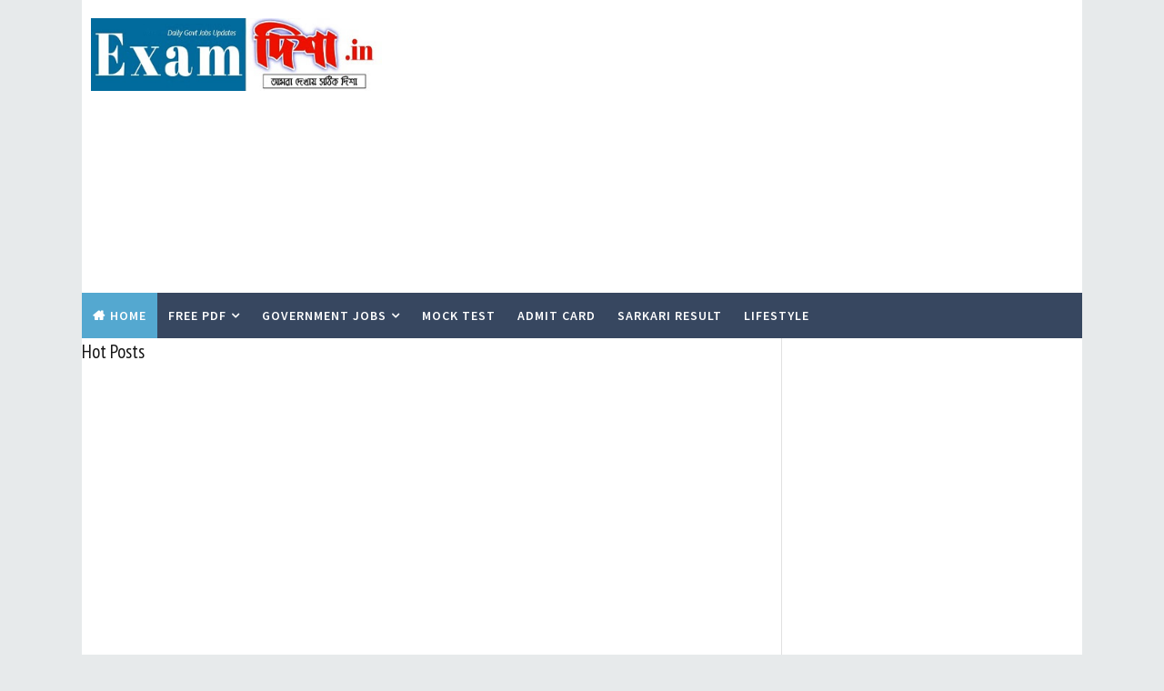

--- FILE ---
content_type: text/html; charset=utf-8
request_url: https://www.google.com/recaptcha/api2/aframe
body_size: 267
content:
<!DOCTYPE HTML><html><head><meta http-equiv="content-type" content="text/html; charset=UTF-8"></head><body><script nonce="zoCB_IP9I249G9ip1z_2Vg">/** Anti-fraud and anti-abuse applications only. See google.com/recaptcha */ try{var clients={'sodar':'https://pagead2.googlesyndication.com/pagead/sodar?'};window.addEventListener("message",function(a){try{if(a.source===window.parent){var b=JSON.parse(a.data);var c=clients[b['id']];if(c){var d=document.createElement('img');d.src=c+b['params']+'&rc='+(localStorage.getItem("rc::a")?sessionStorage.getItem("rc::b"):"");window.document.body.appendChild(d);sessionStorage.setItem("rc::e",parseInt(sessionStorage.getItem("rc::e")||0)+1);localStorage.setItem("rc::h",'1769016748473');}}}catch(b){}});window.parent.postMessage("_grecaptcha_ready", "*");}catch(b){}</script></body></html>

--- FILE ---
content_type: text/javascript; charset=UTF-8
request_url: https://www.examdisha.in/feeds/posts/default/-/West%20Bengal%20job%20vacancy?alt=json-in-script&max-results=4&callback=jQuery111008585720057890465_1769016743874&_=1769016743875
body_size: 14473
content:
// API callback
jQuery111008585720057890465_1769016743874({"version":"1.0","encoding":"UTF-8","feed":{"xmlns":"http://www.w3.org/2005/Atom","xmlns$openSearch":"http://a9.com/-/spec/opensearchrss/1.0/","xmlns$blogger":"http://schemas.google.com/blogger/2008","xmlns$georss":"http://www.georss.org/georss","xmlns$gd":"http://schemas.google.com/g/2005","xmlns$thr":"http://purl.org/syndication/thread/1.0","id":{"$t":"tag:blogger.com,1999:blog-5651497380254249416"},"updated":{"$t":"2026-01-19T23:00:41.978+05:30"},"category":[{"term":"Daily GK Question Answers in Bengali"},{"term":"West bengal"},{"term":"Daily GK Quiz in Bengali"},{"term":"bangla Gk question"},{"term":"GK For WBP Constable"},{"term":"geography question gk"},{"term":"bangla gk"},{"term":"GK Question Answer in Bengali 2021"},{"term":"recruitment"},{"term":"Important GK for WBP Constable \u0026 SI 2021"},{"term":"Top GK Questions"},{"term":"GK for WBP Constable 2021"},{"term":"gk"},{"term":"central govt job"},{"term":"WBP 2021 GK Question Answer"},{"term":"current affairs"},{"term":"gk history question"},{"term":"ssc"},{"term":"examdisha"},{"term":"Today Current Affairs Online Test"},{"term":"group d"},{"term":"wb govt jobs"},{"term":"clerk"},{"term":"general knowledge"},{"term":"jobs"},{"term":"west bengal job"},{"term":"12th pass job"},{"term":"banking job"},{"term":"best GK QUESTIONS"},{"term":"new West Bengal job"},{"term":"Daily GK Question Answers ingeography geography question gk"},{"term":"Today Horoscope"},{"term":"govt jobs"},{"term":"history question gk"},{"term":"railway group d"},{"term":"Current Affairs in Bengali"},{"term":"Daily Current Affairs"},{"term":"Daily Current Affairs in Bengali"},{"term":"New job"},{"term":"data entry operator"},{"term":"govt job"},{"term":"01 Jun 2020 Current Affairs in Bengali"},{"term":"District judge recruitment 2019"},{"term":"General Knowledge Question Answer for WBP"},{"term":"Government Jobs in West Bengal"},{"term":"WBP Constable \u0026 SI 2021 GK Question \u0026 Answer"},{"term":"Wb Police GK Practice Set-21"},{"term":"application form"},{"term":"geography question"},{"term":"government jobs"},{"term":"horoscope"},{"term":"job"},{"term":"ssc chsl"},{"term":"Answer some important questions of geography"},{"term":"Asha Karmi Rcruitment 2022"},{"term":"Daily GK Question Answers in Begngali"},{"term":"HS Pass Wb Govt Jobs"},{"term":"History question answer in bengali"},{"term":"Important GK questions answer"},{"term":"Wb health"},{"term":"ajker rashifol"},{"term":"clerk jobs"},{"term":"gk top"},{"term":"govt scheme"},{"term":"ldc"},{"term":"Bankura District Job"},{"term":"General Knowledge 2021 Bengali"},{"term":"Result"},{"term":"WBMSC"},{"term":"WBMSC Recruitment"},{"term":"WBP 2021 GK Question \u0026 Answer"},{"term":"Wb Contractual Job Vacancy News"},{"term":"bdo office job"},{"term":"central govt scheme"},{"term":"civic volunteer"},{"term":"icds"},{"term":"job vacancy"},{"term":"sbi"},{"term":"wb jobs"},{"term":"west Bengal govt job"},{"term":"west bengal police gk practice set"},{"term":"02 June 2020 Top Current Affairs"},{"term":"10th pass job"},{"term":"Anganwadi Karmi"},{"term":"Asha Karmi Rcruitment 2023"},{"term":"BSF"},{"term":"BSF Recruitment"},{"term":"Current Affairs 2023 In Bengali download PDF"},{"term":"Daily GK Question Answers ingeography Daily GK Question Answers ingeographyDaily GK Question Answers ingeography geography question gk"},{"term":"ICDS Kormi"},{"term":"ICDS Recruitment"},{"term":"Latest Current Affairs 2023 by GKToday"},{"term":"MSCWB"},{"term":"Municipality Recruitment 2019"},{"term":"PSC"},{"term":"Railway job"},{"term":"WB govt job"},{"term":"WBP"},{"term":"WBPSC"},{"term":"Wb Municipality Jobs"},{"term":"West Bengal job vacancy"},{"term":"bangla news"},{"term":"bank job"},{"term":"civic news"},{"term":"clerk job"},{"term":"data entry"},{"term":"deo"},{"term":"eight pass job"},{"term":"gds vacancy"},{"term":"geography"},{"term":"government job"},{"term":"group c"},{"term":"history question"},{"term":"new job 2023"},{"term":"practice set bengali"},{"term":"school teacher recruitment"},{"term":"top Questions"},{"term":"wbssc"},{"term":"14 May 2023 Current Affairs In Bengali"},{"term":"16 April 2020 Top Current Affairs"},{"term":"19th July 2020 Current Affairs"},{"term":"20 February 2021 Top Current Affairs Question Answer MCQ"},{"term":"28 May 2023 Current Affairs In Bengali"},{"term":"28th May Current Affairs 2020 in Bengali"},{"term":"AAI Recruitment"},{"term":"Anganwadi Worker \u0026 Helper Recruitment 2019"},{"term":"Anganwadi Worker \u0026 Helper Recruitment 2020"},{"term":"Apply Offline"},{"term":"Asha Karmi Recruitment 2022 in West Bengal"},{"term":"Asha kormi"},{"term":"Asha kormi vacancy"},{"term":"BECIL"},{"term":"Bangla Current Affairs MCQ Question"},{"term":"Birbhum District Job"},{"term":"College Jobs"},{"term":"Current Affairs for SSC"},{"term":"Current Affairs in Bengali 2020"},{"term":"DEO \u0026 Accountant"},{"term":"District Court Recruitment 2024"},{"term":"Download Free PDF"},{"term":"ECL"},{"term":"General Knowledge Question"},{"term":"General Knowledge Question 2020 in Bengali"},{"term":"Geography Important Question Answers"},{"term":"Gram Rojgar Sahayak Recruitment"},{"term":"Honorary Health Worker Post"},{"term":"Hooghly District Job"},{"term":"ICDS Recruitment 2024"},{"term":"ICDS Worker"},{"term":"Job update"},{"term":"Job vacancy 2025"},{"term":"KMC"},{"term":"Madhyamik Pass Jobs"},{"term":"March 2023 current affairs"},{"term":"Old voter list"},{"term":"PM Kisan 17th Installment"},{"term":"PM Kisan Samman Nidhi Yojana"},{"term":"PM kisan"},{"term":"Primary TET Admit card"},{"term":"Question Answers for WBP Constable"},{"term":"RRB Group d"},{"term":"RRB JE"},{"term":"Railway recruitment"},{"term":"Rupashree Prakalpa"},{"term":"SIR"},{"term":"Today Current Affairs in Bengali"},{"term":"Top Current Affairs"},{"term":"Top General Knowledge MCQ"},{"term":"Top General Knowledge Questions for  WBP Constable \u0026 SI Exam 2021"},{"term":"Voter list 2002"},{"term":"WBP Exam"},{"term":"WBP Previous Years Question \u0026 Answers"},{"term":"WBPSC Clerkship Exam Answer Key"},{"term":"Wb Health Recruitment 2019"},{"term":"Wb Municipality Recruitment 2019"},{"term":"Wb job news"},{"term":"Wbpsc Recruitment 2019"},{"term":"admit card"},{"term":"asha karmi"},{"term":"bangla chakrir khobor"},{"term":"caste certificate"},{"term":"constable"},{"term":"current affairs mcq"},{"term":"current news"},{"term":"district court recruitment"},{"term":"dpmu"},{"term":"gds"},{"term":"gds online"},{"term":"general knowledge 2021 bengali pdf"},{"term":"general knowledge Question Answers in Bengali language"},{"term":"geography question answer in bengali"},{"term":"graduate job"},{"term":"gramin dak sevak"},{"term":"grs recruitment 2022"},{"term":"icds exam date"},{"term":"idbi bank recruitment"},{"term":"india post recruitment 2025"},{"term":"job news"},{"term":"kolkata police recruitment 2022"},{"term":"lic"},{"term":"lifestyle"},{"term":"madhyamik pass job"},{"term":"malda district job"},{"term":"mandhan yojana"},{"term":"non teaching staff"},{"term":"para legal volunteers"},{"term":"primary tet previous year question"},{"term":"rashifal"},{"term":"rashifol"},{"term":"sarkari noukri"},{"term":"sbi clerk"},{"term":"swami vivekananda scholarship"},{"term":"teacher recruitment 2022"},{"term":"today job news"},{"term":"wb govt jobs 2022"},{"term":"wb hs result 2024"},{"term":"wb school group d"},{"term":"wbbse 10th result"},{"term":"west bengal sir documents list"},{"term":"১৪ মে গুরুত্বপূর্ণ কারেন্ট অ্যাফেয়ার্স"},{"term":"২৮ মে গুরুত্বপূর্ণ কারেন্ট অ্যাফেয়ার্স"},{"term":"01 June 2023 Current Affairs In Bengali"},{"term":"03 June 2023 Current Affairs In Bengali"},{"term":"04 June 2023 Top Current Affairs in Bengali"},{"term":"07 June 2023 Current Affairs In Bengali"},{"term":"08 June 2023 Current Affairs In Bengali"},{"term":"08 June 2023 Top Current Affairs in Bengali"},{"term":"10th pass government jobs 2026"},{"term":"12 \u002613 February 2021 Top Current Affairs in Bengali"},{"term":"12 April 2020 Current Affairs"},{"term":"12 April 2023 Current Affairs"},{"term":"12 May 2023 Current Affairs In Bengali"},{"term":"13th জুলাই 2023 কারেন্ট অ্যাফেয়ার্স"},{"term":"15 June 2023 Top Current Affairs in Bengali"},{"term":"16 June 2020 Current Affairs in Bengali"},{"term":"16 May 2023 Current Affairs"},{"term":"16 May 2023 Current Affairs In Bengali"},{"term":"17 April 2020 Current Affairs in bengali"},{"term":"17 May 2020 Current Affairs"},{"term":"17 May 2023 Current Affairs In Bengali"},{"term":"17 january horoscope"},{"term":"18 April 2020 Top Current Affairs"},{"term":"18 July 2020 Top Current Affairs"},{"term":"18 May 2020 Top Current Affairs"},{"term":"19 April 2020 Top Current Affairs in Bengali"},{"term":"19 August 2020 Top Current Affairs in Bengali"},{"term":"19 June 2023 Top Current Affairs in Bengali"},{"term":"2 in 1 Suggestion"},{"term":"20 May Current Affairs in Bengali"},{"term":"20 february 2023 current affairs"},{"term":"2024 current affairs"},{"term":"21 April 2020"},{"term":"21 August 2020 Current Affairs MCQ"},{"term":"21 May 2020 Current Affairs in Bengali"},{"term":"21 May 2023 Current Affairs"},{"term":"21 february 2023 current affairs"},{"term":"22 February 2021 Current Affairs in Bengali"},{"term":"22 May 2023 Current Affairs"},{"term":"22 May 2023 Current Affairs In Bengali"},{"term":"23 April 2020 Current Affairs in Bengali"},{"term":"23 May 2020 Current Affairs in Bengali"},{"term":"24 April Current Affairs 2020"},{"term":"25 April 2023 Current Affairs in Bengali"},{"term":"25 June 2023 Current Affairs In Bengali"},{"term":"25 May 2020 Current Affairs in Bengali"},{"term":"25 april 2023 Current Affairs Quiz in bengali"},{"term":"26 May 2020 Current Affairs in Bengali"},{"term":"26 april 2023 Current Affairs Quiz"},{"term":"27 April 2020 Current Affairs in Bengali"},{"term":"27 June 2023 Current Affairs In Bengali"},{"term":"27 May 2020 Top Current Affairs"},{"term":"27 May 2023 Current Affairs In Bengali"},{"term":"29 June 2023 Current Affairs in Bengali"},{"term":"2nd August 2020 Top Current Affairs MCQ"},{"term":"30 June 2023 Current Affairs"},{"term":"30 June Current Affairs"},{"term":"30 May 2023 Current Affairs In Bengali"},{"term":"31 MAY Most Important Current Affairs"},{"term":"31 May 2023 Current Affairs In Bengali"},{"term":"4 march current affairs"},{"term":"5 march current affairs"},{"term":"7 May 2023 Current Affairs"},{"term":"8th August 2020 Current Affairs"},{"term":"ANM"},{"term":"ANM GNM form fill up"},{"term":"Aadhaar"},{"term":"Aadhaar and Bank Account link to NPCI"},{"term":"Aadhar card correction"},{"term":"Accountant \u0026 Data Entry Operator"},{"term":"Accountant \u0026 Data Entry Operator Recruitment 2019"},{"term":"Accountant Cum Clerk \u0026 Computer Operator"},{"term":"Add. Forest Officer"},{"term":"Agriculture"},{"term":"Ajker Rashifal 26 January 2024"},{"term":"Anganwadi Karmi Recruitment 2019"},{"term":"Anganwadi Worker \u0026 Helper Recruitment 2020 in West Bengal"},{"term":"Anganwadi Worker \u0026 Helper Recruitment 2023"},{"term":"Anganwadi Worker Vacancy"},{"term":"Anganwadi worker"},{"term":"Anganwadi worker recruitment"},{"term":"Answer some important questions"},{"term":"Answer the best questions picked throughout the month"},{"term":"Apply Online"},{"term":"Apply Online 8415 Constable Vacancies"},{"term":"Apply Online Assistant Professor Post"},{"term":"Asam rifles"},{"term":"Asha Facilitator Recruitment"},{"term":"Asha Karmee Recruitment 2019"},{"term":"Asha Karmi Rcruitment 2020"},{"term":"Asha Karmi Recruitment"},{"term":"Asha Karmi Recruitment 2019"},{"term":"Asha Karmi Recruitment 2020 in West Bengal"},{"term":"Asha worker recruitment"},{"term":"Assistant teacher"},{"term":"BEL"},{"term":"BEST"},{"term":"BOB"},{"term":"BRO MSW"},{"term":"BRO Recruitment"},{"term":"BSF RECUMBENT"},{"term":"Bad weather"},{"term":"Bana Sahayak Interview 2020"},{"term":"Bangla Current Affairs April 2020"},{"term":"Bangla Current Affairs Question"},{"term":"Bangla Current Affairs Questions"},{"term":"Bank of India"},{"term":"Banking"},{"term":"Bengali Current Affairs MCQ"},{"term":"Bhabishyat Credit Card"},{"term":"Bihar Police Recruitment 2020"},{"term":"Block Asha Facilitator Jobs 2019"},{"term":"Block Asha Facilitator Jobs 2023"},{"term":"Block Asha Facilitator Recruitment 2019"},{"term":"Block Technology Manager \u0026 Assistant Technology Manager"},{"term":"Bob recruitment"},{"term":"Bsnl recharge plan"},{"term":"CID Recruitment"},{"term":"CID Recruitment 2020"},{"term":"CID Recruitment Notification apply online 2020"},{"term":"CRPF Recruitment"},{"term":"CRPF Recruitment 2025"},{"term":"CRPF Recruitment 2025 Apply Online"},{"term":"CRPF Recruitment 2025 Notification Pdf"},{"term":"CRPF Vacancy 2025"},{"term":"CSBC Recruitment 2020"},{"term":"Calcutta High Court"},{"term":"Calcutta university recruitment"},{"term":"Cheif Executive Officer"},{"term":"Chief Minister and Governor 2022"},{"term":"Clerk \u0026 Group-d Recruitment 2019"},{"term":"Cochin Shipyard Limited Jobs"},{"term":"Constable \u0026 SI 2 in Suggestion Book"},{"term":"Current Affairs 14 April 2020"},{"term":"Current Affairs 21 July 2020 IN Bengali"},{"term":"Current Affairs Questions and Answers PDF"},{"term":"Current Affairs Quiz 19 August 2020"},{"term":"Current affairs 2025"},{"term":"Current affairs Quiz in Bengali"},{"term":"DAV School Recruitment"},{"term":"DCPU Recruitment 2019"},{"term":"DEO Recruitment 2019"},{"term":"DEO Recruitment 2022"},{"term":"Daily Bengali Horoscopes"},{"term":"Daily Current Affairs Quiz"},{"term":"Daily Current Affairs Quiz in Bengali"},{"term":"Daily Current Affairs Updates"},{"term":"Daily Current Affairs in Bengali 2020"},{"term":"Daily GK Question Answers ingeographyDaily GK Question Answers ingeography geography question gk"},{"term":"Data Entry Operator Recruitment 2019"},{"term":"Data Entry Operator Recruitment 2020"},{"term":"Digital life certificate"},{"term":"Diploma Jobs"},{"term":"District Court Recruitment 2019"},{"term":"District Court Recruitment 2022"},{"term":"District Court Recruuitment 2019"},{"term":"District Judge Court Recruitment 2020"},{"term":"Divisional Forest Officer"},{"term":"ESIC recruitment"},{"term":"EWS Certificate"},{"term":"Eight Pass Govt Jobs 2019"},{"term":"Eight Pass Govt Jobs 2020"},{"term":"Engagement notice of DHAKI"},{"term":"Engineer Jobs"},{"term":"Eshram Card"},{"term":"Exam Bangla Book"},{"term":"Farash"},{"term":"GNM"},{"term":"GRS Recruitment 2019"},{"term":"General Knowledge 2025 Bengali"},{"term":"General Knowledge Question Answer for W"},{"term":"Google pay"},{"term":"Govt Jobs 2023"},{"term":"Govt pension scheme"},{"term":"Gpay"},{"term":"Gram Rojgar Sahayak"},{"term":"Gram Rojgar Sahayak (GRS) Recruitment 2020"},{"term":"Gram Rojgar Sahayak (GRS) Recruitment 2021"},{"term":"Gram Rojgar Sahayak Recruitment 2021"},{"term":"Gram Rojgar Sahayak(GRS) Recruitment 2020"},{"term":"Gramin Dak Sevak vacancy"},{"term":"Group d Recruitment 2019"},{"term":"Group d Recruitment 2020 in West bengal"},{"term":"Guest teacher"},{"term":"Haryana Jobs"},{"term":"How to"},{"term":"IBPS Clerk Recruitment 2022"},{"term":"ICDS EXAM 2024"},{"term":"ICDS Recruitment 2019"},{"term":"ICDS Worker \u0026 Helper Recruitment in West Bengal 2020"},{"term":"ICDS Worker \u0026 Helper Recruitment in West Bengal 2022"},{"term":"ICDS Worker Recruitment 2019"},{"term":"ICDS Worker Recruitment 2022"},{"term":"ICDS কর্মী"},{"term":"IPL"},{"term":"IPPB"},{"term":"IPPB online"},{"term":"ITI Jobs"},{"term":"Important MCQ GS Question in Bengali"},{"term":"India Post GDS Recruitment 2026"},{"term":"Indian Railways Recruitment 2024"},{"term":"Instructor Tailoring"},{"term":"Jio new tarriff plan"},{"term":"Jobs in Kolkata"},{"term":"Joggoshree Prakalpa"},{"term":"KMC Recruitment 2019"},{"term":"KMC Recruitment 2022"},{"term":"Kanyashree Prakalpa"},{"term":"Kmc recruitment 2023"},{"term":"Kolkata Police SI \u0026 Sergeant Recruitment 2021"},{"term":"Kolkata Science Museum Recruitment 2021"},{"term":"Kolkata job"},{"term":"Kvs recruitment"},{"term":"LDC Recruitment 2019"},{"term":"List of All State Capital"},{"term":"List of National Highways in India"},{"term":"Madhyamik \u0026 HS Pass Job"},{"term":"Madhyamik Admit Card 2023"},{"term":"Madhyamik Pass Govt Job"},{"term":"Mamata Banerjee"},{"term":"Mathabhanga municipality recruitment 2022"},{"term":"Migration certificate"},{"term":"Money making tips"},{"term":"Monthly Current Affairs 2020 PDF"},{"term":"Monthly Current Affairs in Bengali PDF Download 2023"},{"term":"NABARD"},{"term":"NHPC"},{"term":"Nabanna Scholarship 2025"},{"term":"New job 2025"},{"term":"New weather news"},{"term":"News"},{"term":"Notification PDF"},{"term":"Nurse Jobs"},{"term":"OBC"},{"term":"OBC Category Change"},{"term":"Oil India Recruitment"},{"term":"Online Apply"},{"term":"PM Kisan Beneficiaries"},{"term":"PM Kisan Scheme"},{"term":"PM Kisan Scheme 2024"},{"term":"Pan aadhar link"},{"term":"Paschim Bardhaman District Job"},{"term":"Post Office Recruitment 2026"},{"term":"Post office job"},{"term":"Power grid corporation"},{"term":"Pradhan Mantri Kisan Samman Nidhi"},{"term":"President university recruitment 2022"},{"term":"Purba Bardhaman district job"},{"term":"Purulia district job"},{"term":"RAILWAY"},{"term":"RRB"},{"term":"RRB JE Recruitment 2024"},{"term":"RRB Recruitment"},{"term":"Railway Exam 2021"},{"term":"Railway jobs"},{"term":"Range Officer"},{"term":"Recruitment 2019"},{"term":"Rupashree prakalpa job"},{"term":"SIR 2.0"},{"term":"SIR ASD List"},{"term":"SIR Draft List"},{"term":"SSC Exams"},{"term":"SSC GD Constable"},{"term":"SSC GD Constable Recruitment 2021"},{"term":"SSC MTS Recruitment 2019"},{"term":"SSC MTS Recruitment 2020"},{"term":"SVMCM"},{"term":"Sentence"},{"term":"Shramshree prakolpa"},{"term":"Shyama Prasad Mukherjee Port Recruitment"},{"term":"Sir draft voter list download"},{"term":"Staff Nurse Recruitment 2019"},{"term":"Staff selection commission"},{"term":"Steno \u0026 Group d"},{"term":"Sukanya samridhi yojana"},{"term":"Supreme court recruitment"},{"term":"Swami Vivekananda 2025"},{"term":"Techer"},{"term":"Today 24 May 2020 Current Affairs Question"},{"term":"Top Current Affairs 16th August 2020"},{"term":"Top Current Affairs 19 MAY 2020"},{"term":"Top Current Affairs 25 April 2020"},{"term":"Top Current Affairs 26 April 2020"},{"term":"Top Current Affairs 29 July 2020"},{"term":"Top Current Affairs 3rd \u0026 4th August 2020"},{"term":"Top Current Affairs Question Answer"},{"term":"Top General Knowledge MCQ Question Answers"},{"term":"Top General Science Question Answers for WBP Costable \u0026 SI 2021"},{"term":"Union Bank of india recruitment"},{"term":"Upi"},{"term":"VLE Recruitment 2021 in Birbhum District"},{"term":"Village Level Entrepreneur Job"},{"term":"Voter List"},{"term":"Voter card mobile link"},{"term":"Voter card verification 2025 West Bengal"},{"term":"WBCS Preliminary 2021 Question Paper PDF Download"},{"term":"WBP 2021"},{"term":"WBP Constable Book"},{"term":"WBP General Knowledge In Bengali Pdf"},{"term":"WBPSC MVI Recruitment 2019"},{"term":"WBPSC New Recruitment 2021"},{"term":"WBPSC New Recruitment 2022"},{"term":"WBPSC clerkship admit"},{"term":"WBSSC group c d recruitment"},{"term":"Wb Bana Sahayak Recruitment 2023"},{"term":"Wb Clerk Jobs"},{"term":"Wb Clerk Recruitment 2019"},{"term":"Wb Clerk Recruitment 2020"},{"term":"Wb District Court Recruitment 2019"},{"term":"Wb Excise Police Exam Answer Key"},{"term":"Wb Govt Jobs 2020"},{"term":"Wb Govt Jobs July 2021"},{"term":"Wb Govt Jobs Jun 2021"},{"term":"Wb Gram Panchayat Recruitment 2024"},{"term":"Wb Gram Panchayat Recruitment July 2021"},{"term":"Wb Health Driver Recruitment 2020"},{"term":"Wb Health Recruitemnt 2019"},{"term":"Wb Health Recruitment 2024"},{"term":"Wb Police Constable Preliminary Exam 2019 Answer Key"},{"term":"Wb college admission 2024"},{"term":"Wbp Driver Recruitment"},{"term":"Wbp Police Recruitment 2019"},{"term":"Wbp constable"},{"term":"Wbp recruitment 2022"},{"term":"Wbp recruitment 2024"},{"term":"Wbp result"},{"term":"Wbpdcl recruitment"},{"term":"Wbpsc Librarian Recruitment 2019"},{"term":"West Bengal 2002 voter list"},{"term":"West Bengal Bhabishyat Credit Card Scheme"},{"term":"West Bengal Government Jobs"},{"term":"West Bengal Govt Jobs 2023"},{"term":"West Bengal Gram Panchayat Jobs"},{"term":"West Bengal Job Vacancy 2019"},{"term":"West Bengal Job Vacancy News 2020"},{"term":"West Bengal Municipalty Recruitment 2019"},{"term":"West Bengal Police"},{"term":"West Bengal Police Recruiment 2019"},{"term":"West bengal Govt Jobs July 2021"},{"term":"West bengal govt jobs 2022"},{"term":"West bengal old voter list"},{"term":"Who is currently associated with which position"},{"term":"Words Associated With Sports"},{"term":"aadhar address change"},{"term":"aadhar father name change"},{"term":"aadhar husband name change"},{"term":"aai"},{"term":"accountant"},{"term":"airport authority of india"},{"term":"anganwari"},{"term":"angawadi worker \u0026 helper"},{"term":"angonari kormi"},{"term":"apprentice"},{"term":"asha karmi recruitment 2022"},{"term":"asha worker"},{"term":"asha worker job"},{"term":"asha worker recruitment 2023"},{"term":"asha worker recruitment 2024"},{"term":"asi"},{"term":"assistant"},{"term":"bangla"},{"term":"bangla current affairs"},{"term":"bank of baroda"},{"term":"bank po"},{"term":"becil recruitment"},{"term":"bench clerk"},{"term":"bharat gas book"},{"term":"blf recruitment"},{"term":"block data manager"},{"term":"blro"},{"term":"book gas cylinder"},{"term":"bsnl"},{"term":"bsnl new plan"},{"term":"bsnl recharge offer"},{"term":"cabinet minister name"},{"term":"cabinet of india"},{"term":"calcutta university job"},{"term":"central government job"},{"term":"civic police"},{"term":"clerkship admit"},{"term":"co-operative bank job"},{"term":"college admission"},{"term":"college admission form fill up"},{"term":"constable previous year question"},{"term":"constable tradesman"},{"term":"contractual staff"},{"term":"court recruitment"},{"term":"cu"},{"term":"current affairs english"},{"term":"current affairs hindi"},{"term":"current affairs in English"},{"term":"customer service associate"},{"term":"dance"},{"term":"data manager"},{"term":"deo jobs"},{"term":"dm office job"},{"term":"domicile certificate"},{"term":"eastern coal fields ltd"},{"term":"eastern coalfields ltd"},{"term":"electric department job"},{"term":"employment bank"},{"term":"engineering job"},{"term":"epaddy farmer registration"},{"term":"exam calendar"},{"term":"exam pattern"},{"term":"free job alert"},{"term":"general knowledge 2024"},{"term":"general knowledge Question Answers in Bengali"},{"term":"general knowledge questions"},{"term":"geography top Questions"},{"term":"government scheme"},{"term":"gpay cashback offer"},{"term":"gram panchayat job"},{"term":"guest lecturer"},{"term":"helper"},{"term":"hi"},{"term":"higher secondary result"},{"term":"historyquestioj"},{"term":"home guard"},{"term":"hp gas book on whatsapp"},{"term":"ibps"},{"term":"ibps clerk online form fill up"},{"term":"ibps clerk vacancy 2022"},{"term":"icds syllabus"},{"term":"important"},{"term":"income tax"},{"term":"indane gas book"},{"term":"indian army"},{"term":"indian army recruitment"},{"term":"indian post"},{"term":"ippb recruitment"},{"term":"jalpaiguri district job"},{"term":"jhargram job"},{"term":"jio recharge plan"},{"term":"job2025"},{"term":"jobs in wb watershed scheme"},{"term":"junior translator"},{"term":"kalimpong district job"},{"term":"kolkata police constable recruitment 2022"},{"term":"kolkata police recruitment 2021"},{"term":"konnyashree"},{"term":"kp si question paper 2022 pdf"},{"term":"kp si sergeant question paper 2022"},{"term":"lakhir bhandar"},{"term":"lakhir bhandar form"},{"term":"lakhir bhandar form pdf download 2025"},{"term":"lakshmir bhandar"},{"term":"latest news"},{"term":"lda recruitment"},{"term":"lic ado"},{"term":"lic ado recruitment 2019"},{"term":"lici"},{"term":"life certificate online apply"},{"term":"madhyamik result"},{"term":"march 2023 current affairs in Bengali"},{"term":"municipality recruitment 2022"},{"term":"municipality recruitment 2023"},{"term":"municipality recruitment 2024"},{"term":"murshidabad district job"},{"term":"new voter list 2025"},{"term":"niacl ao job"},{"term":"npci"},{"term":"oil India"},{"term":"oil India job"},{"term":"old age pension"},{"term":"old voter"},{"term":"operator"},{"term":"pan card"},{"term":"para medical jobs"},{"term":"paytm"},{"term":"pbssd"},{"term":"peon"},{"term":"pm internship scheme"},{"term":"pm vishwakarma"},{"term":"pmsym"},{"term":"pochar paglami"},{"term":"post office"},{"term":"post office recruitment 2019"},{"term":"postal recruitment"},{"term":"practice set"},{"term":"primary tet exam"},{"term":"primary tet result 2023"},{"term":"quiz"},{"term":"rain"},{"term":"rain days"},{"term":"rashifo"},{"term":"rbi"},{"term":"recharge offer"},{"term":"recruitment 2023"},{"term":"recruitment 2025"},{"term":"reliance jio"},{"term":"rifleman"},{"term":"rrb recruitment 2024"},{"term":"rrb recruitment 2024 apply online"},{"term":"rupashree prakalpa recruitment 2019"},{"term":"rupashree prakapa"},{"term":"ruposi"},{"term":"sbi bank recruitment 2023"},{"term":"sbi bank recruitment 2024"},{"term":"sbi circle based officer vacancy"},{"term":"sbi clerk recruitment 2019"},{"term":"scheme"},{"term":"school college"},{"term":"school job"},{"term":"sir document submit online"},{"term":"south 24 pargana district job"},{"term":"special intensive revision"},{"term":"state bank of india"},{"term":"steno"},{"term":"supervisor"},{"term":"svmcm scholarship"},{"term":"teacher"},{"term":"teacher recruitment"},{"term":"top current affairs in bengali"},{"term":"university"},{"term":"upi payment"},{"term":"utkarsh bangla scheme"},{"term":"voter card verification"},{"term":"voter mobile link"},{"term":"wb 10th admit card"},{"term":"wb 10th result"},{"term":"wb clerk job"},{"term":"wb govt job 2019"},{"term":"wb govt scheme"},{"term":"wb hs result 2025"},{"term":"wb job"},{"term":"wb police recruitment"},{"term":"wb police result"},{"term":"wbbse madhyamik result 2023"},{"term":"wbbse madhyamik result 2024"},{"term":"wbbse result"},{"term":"wbchse result 2024"},{"term":"wbchse result 2025"},{"term":"wbcshe result"},{"term":"wbfood"},{"term":"wbgovt jobs 2019"},{"term":"wbp 2020 question paper"},{"term":"wbp answer key"},{"term":"wbp constable answer key"},{"term":"wbp constable exam question answer"},{"term":"wbp constable previous year question"},{"term":"wbp constable question paper"},{"term":"wbp police"},{"term":"wbpdcl"},{"term":"wbpsc exam calendar 2025"},{"term":"wbpsc icds exam date \u0026 syllabus"},{"term":"wbpsc recruitment"},{"term":"wbresult.nic.in"},{"term":"wbsetcl recruitment"},{"term":"weather"},{"term":"weather news"},{"term":"west bengal Jobs"},{"term":"west bengal dance"},{"term":"west bengal voter list 2002"},{"term":"widow pension"},{"term":"yoga instructor"},{"term":"yoggyashree scheme"},{"term":"yubashree"},{"term":"অঙ্গনওয়াড়ি কর্মীদের কাজগুলি কী"},{"term":"ইতিহাসের সেরা প্রশ্ন"},{"term":"ইতিহাসের সেরা বাছাই করা প্রশ্ন-উত্তর"},{"term":"কলকাতা পুলিস"},{"term":"গুরুত্বপূর্ণ জিকে প্রশ্ন উত্তর"},{"term":"গুরুত্বপূর্ণ প্রশ্ন উত্তর"},{"term":"চাকরির খবর"},{"term":"জেনারেল নলেজ প্রশ্ন ও উত্তর"},{"term":"ডাক বিভাগ নিয়োগ ২০২৬"},{"term":"পশ্চিমবঙ্গের ভূগোল পর্ব-২"},{"term":"বন সহায়ক ইন্টারভিউ"},{"term":"বর্তমানে কে কোন পদে যুক্ত আছেন"},{"term":"বাংলা কারেন্ট অ্যাফেয়ার্স 2023 PDF"},{"term":"বাংলা গদ্য পদ্য থেকে নেওয়া বিভিন্ন প্রশ্ন"},{"term":"বিভিন্ন কোম্পানির CEO"},{"term":"বিভিন্ন খেলার সাথে যুক্ত শব্দ"},{"term":"বিভিন্ন রাজ্যে প্রচলিত নৃত্যের নাম"},{"term":"ভ"},{"term":"ভারতের কৃষি গবেষণাগার"},{"term":"ভারতের জাতীয় সড়কপথ এর সম্পূর্ণ তালিকা"},{"term":"ভূগোল পরীক্ষা"},{"term":"ভূগোলের কিছু গুরুত্বপূর্ণ প্রশ্নোত্তর"},{"term":"ভূগোলের সেরা প্রশ্ন উত্তর"},{"term":"ভোটার কার্ড ভেরিফিকেশন ডকুমেন্ট সমস্যার সমাধান"},{"term":"মাধ্যমিক পরীক্ষা ২০২৩"},{"term":"যয"},{"term":"রাশিফল"},{"term":"শহরগুলি কোন নদীর তীরে অবস্থিত"},{"term":"সমস্ত চাকরির পরীক্ষার উপযোগী"},{"term":"সাধারণ জ্ঞান প্রশ্ন ও উত্তর"},{"term":"০১ জুন গুরুত্বপূর্ণ কারেন্ট অ্যাফেয়ার্স"},{"term":"০৩ জুন গুরুত্বপূর্ণ কারেন্ট অ্যাফেয়ার্স"},{"term":"০৪ জুন ২০২৩ দৈনিক কারেন্ট অ্যাফেয়ার্স"},{"term":"০৭ জুন গুরুত্বপূর্ণ কারেন্ট অ্যাফেয়ার্স"},{"term":"০৮ জুন গুরুত্বপূর্ণ কারেন্ট অ্যাফেয়ার্স"},{"term":"০৮ জুন ২০২৩ দৈনিক কারেন্ট অ্যাফেয়ার্স"},{"term":"১২ মে গুরুত্বপূর্ণ কারেন্ট অ্যাফেয়ার্স"},{"term":"১৫ জুন ২০২৩ দৈনিক কারেন্ট অ্যাফেয়ার্স"},{"term":"১৬ মে ২০২৩ কারেন্ট অ্যাফেয়ার্স"},{"term":"২০২৪-২০২৫ অঙ্গনওয়াড়ি পরীক্ষার"},{"term":"২৫ জুন গুরুত্বপূর্ণ কারেন্ট অ্যাফেয়ার্স"},{"term":"২৭ জুন গুরুত্বপূর্ণ কারেন্ট অ্যাফেয়ার্স"},{"term":"২৭ মে গুরুত্বপূর্ণ কারেন্ট অ্যাফেয়ার্স"},{"term":"২৯ জুন ২০২৩ কারেন্ট অ্যাফেয়ার্স PDF"},{"term":"৩০ মে গুরুত্বপূর্ণ কারেন্ট অ্যাফেয়ার্স"},{"term":"৩১ মে গুরুত্বপূর্ণ কারেন্ট অ্যাফেয়ার্স"}],"title":{"type":"text","$t":"ExamDisha"},"subtitle":{"type":"html","$t":"Current affairs in bengali,government job,government jobs 2025,govt jobs,ssc mts,exam preparation, govt schemes, railway job"},"link":[{"rel":"http://schemas.google.com/g/2005#feed","type":"application/atom+xml","href":"https:\/\/www.examdisha.in\/feeds\/posts\/default"},{"rel":"self","type":"application/atom+xml","href":"https:\/\/www.blogger.com\/feeds\/5651497380254249416\/posts\/default\/-\/West+Bengal+job+vacancy?alt=json-in-script\u0026max-results=4"},{"rel":"alternate","type":"text/html","href":"https:\/\/www.examdisha.in\/search\/label\/West%20Bengal%20job%20vacancy"},{"rel":"hub","href":"http://pubsubhubbub.appspot.com/"}],"author":[{"name":{"$t":"Exam Disha"},"uri":{"$t":"http:\/\/www.blogger.com\/profile\/04585920418185232800"},"email":{"$t":"noreply@blogger.com"},"gd$image":{"rel":"http://schemas.google.com/g/2005#thumbnail","width":"16","height":"16","src":"https:\/\/img1.blogblog.com\/img\/b16-rounded.gif"}}],"generator":{"version":"7.00","uri":"http://www.blogger.com","$t":"Blogger"},"openSearch$totalResults":{"$t":"3"},"openSearch$startIndex":{"$t":"1"},"openSearch$itemsPerPage":{"$t":"4"},"entry":[{"id":{"$t":"tag:blogger.com,1999:blog-5651497380254249416.post-7735695850517062529"},"published":{"$t":"2025-11-05T22:45:00.006+05:30"},"updated":{"$t":"2025-11-09T23:07:46.727+05:30"},"category":[{"scheme":"http://www.blogger.com/atom/ns#","term":"Job vacancy 2025"},{"scheme":"http://www.blogger.com/atom/ns#","term":"Wb Contractual Job Vacancy News"},{"scheme":"http://www.blogger.com/atom/ns#","term":"West Bengal job vacancy"}],"title":{"type":"text","$t":"PNB Recruitment 2025"},"content":{"type":"html","$t":"\u003Cp\u003E\u003C\/p\u003E\u003Cdiv class=\"separator\" style=\"clear: both; text-align: center;\"\u003E\u003Ca href=\"https:\/\/blogger.googleusercontent.com\/img\/b\/R29vZ2xl\/AVvXsEgcyxg2o44LA0qaL2rmGUP5QIRCCHzP-xrfd1-ik4kaxbwMRAAHH9ueQWgHw9A6m8qIFrQuDweVgrLgAqYZhzi0zr9DFKhJXJoWKH_Kgo5lN4IrHlgqBZWQz-mtAaO3iOAeQFS4zZ77eNcTC0Pxib4ZVLLeYjWSbXRl1LlMtOToo0H475i1i2FlIkdccSg\/s1280\/1000364256.png\" style=\"margin-left: 1em; margin-right: 1em;\"\u003E\u003Cimg border=\"0\" data-original-height=\"720\" data-original-width=\"1280\" height=\"180\" src=\"https:\/\/blogger.googleusercontent.com\/img\/b\/R29vZ2xl\/AVvXsEgcyxg2o44LA0qaL2rmGUP5QIRCCHzP-xrfd1-ik4kaxbwMRAAHH9ueQWgHw9A6m8qIFrQuDweVgrLgAqYZhzi0zr9DFKhJXJoWKH_Kgo5lN4IrHlgqBZWQz-mtAaO3iOAeQFS4zZ77eNcTC0Pxib4ZVLLeYjWSbXRl1LlMtOToo0H475i1i2FlIkdccSg\/s320\/1000364256.png\" width=\"320\" \/\u003E\u003C\/a\u003E\u003C\/div\u003E\u003Cspan style=\"font-size: large;\"\u003E\u003Cb\u003E\u003Ci\u003E\u003Cspan style=\"background-color: black; color: #fcff01;\"\u003E\u003Cbr \/\u003E\u003C\/span\u003E\u003C\/i\u003E\u003C\/b\u003E\u003C\/span\u003E\u003Cbr \/\u003E\u003Cspan style=\"font-size: medium;\"\u003E\u003Cb\u003E\u003Ci\u003EPNB Recruitment 2025: পাঞ্জাব ন্যাশনাল ব্যাংক (PNB) সর্বভারতীয় স্থানীয় ব্যাংক অফিসার পদে নিয়োগের জন্য pnbindia.in-এ একটি বিজ্ঞপ্তি প্রকাশ করেছে। আগ্রহী প্রার্থীরা 23-নভেম্বর-2025 তারিখে বা তার আগে অনলাইনে আবেদন করতে পারবেন।\u003C\/i\u003E\u003C\/b\u003E\u003C\/span\u003E\u003Cbr \/\u003E\u003Cbr \/\u003E\u003Cp\u003E\u003C\/p\u003E\u003Cp\u003E\u003Cspan style=\"font-family: Merriweather, serif;\"\u003E\u003C\/span\u003E\u003C\/p\u003E\u003Cblockquote\u003E\u003Cspan dir=\"auto\" style=\"-webkit-text-stroke-width: 0px; background-color: white; box-sizing: border-box; color: black; font-family: Merriweather, serif; font-size: 19px; font-style: normal; font-variant-caps: normal; font-variant-ligatures: normal; font-weight: 400; letter-spacing: 0.05px; orphans: 2; text-align: left; text-decoration-color: initial; text-decoration-style: initial; text-decoration-thickness: initial; text-indent: 0px; text-transform: none; vertical-align: inherit; white-space: normal; widows: 2; word-spacing: 0px;\"\u003E\u003Cspan dir=\"auto\" style=\"box-sizing: border-box; font-family: Merriweather, serif; font-weight: normal; vertical-align: inherit;\"\u003E\u003Cb\u003E\u003Ca href=\"https:\/\/www.examdisha.in\/2025\/07\/west-bengal-2002-voter-list-download.html\"\u003Eপশ্চিমবঙ্গের ২০০২ সালের ভোটার তালিকা ডাউনলোড করুন : West Bengal 2002 Voter List Download\u0026nbsp;\u003C\/a\u003E\u003C\/b\u003E\u003C\/span\u003E\u003C\/span\u003E\u003C\/blockquote\u003E\u003Cp\u003E\u003Cbr \/\u003E\u003C\/p\u003E\u003Cp\u003E\u003Cb\u003E\u003Ci\u003E\u003Cu\u003E\u003Cspan style=\"color: #2b00fe;\"\u003E\u003Cspan style=\"font-size: medium;\"\u003EPNB শূন্যপদের বিবরণ :\u003C\/span\u003E\u003C\/span\u003E\u003C\/u\u003E\u003C\/i\u003E\u003C\/b\u003E\u003Cbr \/\u003E\u0026nbsp;\u003C\/p\u003E\u003Cp\u003E\u003Cb\u003Eপোস্টের বিবরণ \u003C\/b\u003E:-স্থানীয় ব্যাংক কর্মকর্তা\u003Cbr \/\u003E\u003Cb\u003Eমোট শূন্যপদ :-৭৫০\u003C\/b\u003E\u003Cbr \/\u003E\u003Cb\u003Eবেতন প্রতি মাসে\u003C\/b\u003E:- ৪৮,৪৮০ – ৮৫,৯২০ টাকা\u003Cbr \/\u003E\u003Cbr \/\u003E\u003C\/p\u003E\u003Cp\u003E\u0026nbsp;\u003C\/p\u003E\u003Cp\u003E\u0026nbsp;\u003Ca href=\"https:\/\/www.examdisha.in\/2025\/10\/sir-20-sir.html\"\u003E\u003Cb\u003E\u003Ci\u003ESIR 2.0 : পশ্চিমবঙ্গে SIR-এর জন্য আপনার কী কী 'নথি' লাগবে? সম্পূর্ণ তালিকা দেখুন\u003C\/i\u003E\u003C\/b\u003E\u003C\/a\u003E\u003C\/p\u003E\u003Ch2 style=\"-webkit-text-stroke-width: 0px; background-color: white; border: 0px; box-sizing: inherit; color: #222222; font-family: \u0026quot;Lohit Bengali\u0026quot;, arial, sans-serif; font-size: 30px; font-style: normal; font-variant-caps: normal; font-variant-ligatures: normal; font-weight: 400; letter-spacing: normal; line-height: 1em; margin: 0px 0px 20px; orphans: 2; padding: 0px; text-align: start; text-decoration: none; text-indent: 0px; text-transform: none; white-space: normal; widows: 2; word-spacing: 0px;\"\u003E\u003Cbr \/\u003E\u003C\/h2\u003E\u003Ch2 style=\"-webkit-text-stroke-width: 0px; background-color: white; border: 0px; box-sizing: inherit; color: #222222; font-family: \u0026quot;Lohit Bengali\u0026quot;, arial, sans-serif; font-size: 30px; font-style: normal; font-variant-caps: normal; font-variant-ligatures: normal; font-weight: 400; letter-spacing: normal; line-height: 1em; margin: 0px 0px 20px; orphans: 2; padding: 0px; text-align: start; text-decoration: none; text-indent: 0px; text-transform: none; white-space: normal; widows: 2; word-spacing: 0px;\"\u003E\u003Cu\u003E\u003Cspan dir=\"auto\" style=\"box-sizing: inherit; vertical-align: inherit;\"\u003E\u003Cspan dir=\"auto\" style=\"box-sizing: inherit; vertical-align: inherit;\"\u003E\u003Cb\u003E\u003Ci\u003E\u003Cspan style=\"color: #2b00fe;\"\u003Eবয়স :\u003C\/span\u003E\u003C\/i\u003E\u003C\/b\u003E\u003C\/span\u003E\u003C\/span\u003E\u003C\/u\u003E\u003C\/h2\u003E\u003Cul style=\"-webkit-text-stroke-width: 0px; background-color: white; border: 0px; box-sizing: border-box; color: #222222; font-family: \u0026quot;Lohit Bengali\u0026quot;, arial, sans-serif; font-size: 17px; font-style: normal; font-variant-caps: normal; font-variant-ligatures: normal; font-weight: 600; letter-spacing: normal; list-style: outside; margin: 0px 0px 1.5em 3em; orphans: 2; padding: 0px; text-align: start; text-decoration-color: initial; text-decoration-style: initial; text-decoration-thickness: initial; text-indent: 0px; text-transform: none; white-space: normal; widows: 2; word-spacing: 0px;\"\u003E\u003Cli style=\"border: 0px; box-sizing: inherit; margin: 0px; padding: 0px;\"\u003E\u003Cspan dir=\"auto\" style=\"box-sizing: inherit; vertical-align: inherit;\"\u003E\u003Cspan dir=\"auto\" style=\"box-sizing: inherit; vertical-align: inherit;\"\u003Eওবিসি (এনসিএল) প্রার্থী: ০৩ বছর\u003C\/span\u003E\u003C\/span\u003E\u003C\/li\u003E\u003Cli style=\"border: 0px; box-sizing: inherit; margin: 0px; padding: 0px;\"\u003E\u003Cspan dir=\"auto\" style=\"box-sizing: inherit; vertical-align: inherit;\"\u003E\u003Cspan dir=\"auto\" style=\"box-sizing: inherit; vertical-align: inherit;\"\u003ESC\/ST প্রার্থী: ০৫ বছর\u003C\/span\u003E\u003C\/span\u003E\u003C\/li\u003E\u003Cli style=\"border: 0px; box-sizing: inherit; margin: 0px; padding: 0px;\"\u003E\u003Cspan dir=\"auto\" style=\"box-sizing: inherit; vertical-align: inherit;\"\u003E\u003Cspan dir=\"auto\" style=\"box-sizing: inherit; vertical-align: inherit;\"\u003Eপিডব্লিউবিডি প্রার্থী: ১০ বছর\u003C\/span\u003E\u003C\/span\u003E\u003C\/li\u003E\u003C\/ul\u003E\u003Ch2 style=\"-webkit-text-stroke-width: 0px; background-color: white; border: 0px; box-sizing: inherit; color: #222222; font-family: \u0026quot;Lohit Bengali\u0026quot;, arial, sans-serif; font-size: 30px; font-style: normal; font-variant-caps: normal; font-variant-ligatures: normal; font-weight: 400; letter-spacing: normal; line-height: 1em; margin: 0px 0px 20px; orphans: 2; padding: 0px; text-align: start; text-decoration: none; text-indent: 0px; text-transform: none; white-space: normal; widows: 2; word-spacing: 0px;\"\u003E\u003Cspan dir=\"auto\" style=\"box-sizing: inherit; vertical-align: inherit;\"\u003E\u003Cspan dir=\"auto\" style=\"box-sizing: inherit; color: #2b00fe; vertical-align: inherit;\"\u003E\u003Cb\u003Eআবেদন ফি:\u003C\/b\u003E\u003C\/span\u003E\u003C\/span\u003E\u003C\/h2\u003E\u003Cul style=\"-webkit-text-stroke-width: 0px; background-color: white; border: 0px; box-sizing: border-box; color: #222222; font-family: \u0026quot;Lohit Bengali\u0026quot;, arial, sans-serif; font-size: 17px; font-style: normal; font-variant-caps: normal; font-variant-ligatures: normal; font-weight: 600; letter-spacing: normal; list-style: outside; margin: 0px 0px 1.5em 3em; orphans: 2; padding: 0px; text-align: start; text-decoration-color: initial; text-decoration-style: initial; text-decoration-thickness: initial; text-indent: 0px; text-transform: none; white-space: normal; widows: 2; word-spacing: 0px;\"\u003E\u003Cli style=\"border: 0px; box-sizing: inherit; margin: 0px; padding: 0px;\"\u003E\u003Cspan dir=\"auto\" style=\"box-sizing: inherit; vertical-align: inherit;\"\u003E\u003Cspan dir=\"auto\" style=\"box-sizing: inherit; vertical-align: inherit;\"\u003ESC\/ST\/PwBD প্রার্থী: ৫৯\/- টাকা\u003C\/span\u003E\u003C\/span\u003E\u003C\/li\u003E\u003Cli style=\"border: 0px; box-sizing: inherit; margin: 0px; padding: 0px;\"\u003E\u003Cspan dir=\"auto\" style=\"box-sizing: inherit; vertical-align: inherit;\"\u003E\u003Cspan dir=\"auto\" style=\"box-sizing: inherit; vertical-align: inherit;\"\u003Eঅন্যান্য সকল প্রার্থী: ১১৮০\/- টাকা\u003C\/span\u003E\u003C\/span\u003E\u003C\/li\u003E\u003Cli style=\"border: 0px; box-sizing: inherit; margin: 0px; padding: 0px;\"\u003E\u003Cspan dir=\"auto\" style=\"box-sizing: inherit; vertical-align: inherit;\"\u003E\u003Cspan dir=\"auto\" style=\"box-sizing: inherit; vertical-align: inherit;\"\u003Eপেমেন্ট পদ্ধতি: অনলাইন\u003C\/span\u003E\u003C\/span\u003E\u003C\/li\u003E\u003C\/ul\u003E\u003Ch2 style=\"-webkit-text-stroke-width: 0px; background-color: white; border: 0px; box-sizing: inherit; color: #222222; font-family: \u0026quot;Lohit Bengali\u0026quot;, arial, sans-serif; font-size: 30px; font-style: normal; font-variant-caps: normal; font-variant-ligatures: normal; font-weight: 400; letter-spacing: normal; line-height: 1em; margin: 0px 0px 20px; orphans: 2; padding: 0px; text-align: start; text-decoration: none; text-indent: 0px; text-transform: none; white-space: normal; widows: 2; word-spacing: 0px;\"\u003E\u003Cspan dir=\"auto\" style=\"box-sizing: inherit; vertical-align: inherit;\"\u003E\u003Cspan dir=\"auto\" style=\"box-sizing: inherit; vertical-align: inherit;\"\u003E\u003Cb\u003E\u003Cspan style=\"color: #2b00fe;\"\u003Eনির্বাচন প্রক্রিয়া:\u003C\/span\u003E\u003C\/b\u003E\u003C\/span\u003E\u003C\/span\u003E\u003C\/h2\u003E\u003Cul class=\"wp-block-list\" style=\"-webkit-text-stroke-width: 0px; background-color: white; border: 0px; box-sizing: border-box; color: #222222; font-family: \u0026quot;Lohit Bengali\u0026quot;, arial, sans-serif; font-size: 17px; font-style: normal; font-variant-caps: normal; font-variant-ligatures: normal; font-weight: 600; letter-spacing: normal; list-style: outside; margin: 0px 0px 1.5em 3em; orphans: 2; padding: 0px; text-align: start; text-decoration-color: initial; text-decoration-style: initial; text-decoration-thickness: initial; text-indent: 0px; text-transform: none; white-space: normal; widows: 2; word-spacing: 0px;\"\u003E\u003Cli style=\"border: 0px; box-sizing: inherit; margin: 0px; padding: 0px;\"\u003E\u003Cspan dir=\"auto\" style=\"box-sizing: inherit; vertical-align: inherit;\"\u003E\u003Cspan dir=\"auto\" style=\"box-sizing: inherit; vertical-align: inherit;\"\u003Eঅনলাইন লিখিত পরীক্ষা\u003C\/span\u003E\u003C\/span\u003E\u003C\/li\u003E\u003Cli style=\"border: 0px; box-sizing: inherit; margin: 0px; padding: 0px;\"\u003E\u003Cspan dir=\"auto\" style=\"box-sizing: inherit; vertical-align: inherit;\"\u003E\u003Cspan dir=\"auto\" style=\"box-sizing: inherit; vertical-align: inherit;\"\u003Eনথিপত্রের স্ক্রিনিং\u003C\/span\u003E\u003C\/span\u003E\u003C\/li\u003E\u003Cli style=\"border: 0px; box-sizing: inherit; margin: 0px; padding: 0px;\"\u003E\u003Cspan dir=\"auto\" style=\"box-sizing: inherit; vertical-align: inherit;\"\u003E\u003Cspan dir=\"auto\" style=\"box-sizing: inherit; vertical-align: inherit;\"\u003Eভাষা দক্ষতা পরীক্ষা (এলএলপিটি)\u003C\/span\u003E\u003C\/span\u003E\u003C\/li\u003E\u003Cli style=\"border: 0px; box-sizing: inherit; margin: 0px; padding: 0px;\"\u003E\u003Cspan dir=\"auto\" style=\"box-sizing: inherit; vertical-align: inherit;\"\u003E\u003Cspan dir=\"auto\" style=\"box-sizing: inherit; vertical-align: inherit;\"\u003Eব্যক্তিগত সাক্ষাৎকার\u003C\/span\u003E\u003C\/span\u003E\u003C\/li\u003E\u003C\/ul\u003E\u003Cspan dir=\"auto\" style=\"box-sizing: inherit; vertical-align: inherit;\"\u003E\u003Cspan dir=\"auto\" style=\"box-sizing: inherit; vertical-align: inherit;\"\u003E\u0026nbsp;\u003C\/span\u003E\u003C\/span\u003E\u003Ch2 style=\"-webkit-text-stroke-width: 0px; background-color: white; border: 0px; box-sizing: inherit; color: #222222; font-family: \u0026quot;Lohit Bengali\u0026quot;, arial, sans-serif; font-size: 30px; font-style: normal; font-variant-caps: normal; font-variant-ligatures: normal; font-weight: 400; letter-spacing: normal; line-height: 1em; margin: 0px 0px 20px; orphans: 2; padding: 0px; text-align: start; text-decoration: none; text-indent: 0px; text-transform: none; white-space: normal; widows: 2; word-spacing: 0px;\"\u003E\u003Cspan dir=\"auto\" style=\"box-sizing: inherit; vertical-align: inherit;\"\u003E\u003Cspan dir=\"auto\" style=\"box-sizing: inherit; vertical-align: inherit;\"\u003E\u003Cb\u003E\u003Cspan style=\"color: #2b00fe;\"\u003Eগুরুত্বপূর্ণ তারিখ:\u003C\/span\u003E\u003C\/b\u003E\u003C\/span\u003E\u003C\/span\u003E\u003C\/h2\u003E\u003Cul style=\"-webkit-text-stroke-width: 0px; background-color: white; border: 0px; box-sizing: border-box; color: #222222; font-family: \u0026quot;Lohit Bengali\u0026quot;, arial, sans-serif; font-size: 17px; font-style: normal; font-variant-caps: normal; font-variant-ligatures: normal; font-weight: 600; letter-spacing: normal; list-style: outside; margin: 0px 0px 1.5em 3em; orphans: 2; padding: 0px; text-align: start; text-decoration-color: initial; text-decoration-style: initial; text-decoration-thickness: initial; text-indent: 0px; text-transform: none; white-space: normal; widows: 2; word-spacing: 0px;\"\u003E\u003Cli style=\"border: 0px; box-sizing: inherit; margin: 0px; padding: 0px;\"\u003E\u003Cb style=\"box-sizing: inherit; font-weight: 700;\"\u003E\u003Cspan dir=\"auto\" style=\"box-sizing: inherit; vertical-align: inherit;\"\u003E\u003Cspan dir=\"auto\" style=\"box-sizing: inherit; vertical-align: inherit;\"\u003Eঅনলাইনে আবেদন শুরুর তারিখ:\u003C\/span\u003E\u003C\/span\u003E\u003C\/b\u003E\u003Cspan dir=\"auto\" style=\"box-sizing: inherit; vertical-align: inherit;\"\u003E\u003Cspan dir=\"auto\" style=\"box-sizing: inherit; vertical-align: inherit;\"\u003E\u003Cspan\u003E\u0026nbsp;\u003C\/span\u003E০৩-১১-২০২৫\u003C\/span\u003E\u003C\/span\u003E\u003C\/li\u003E\u003Cli style=\"border: 0px; box-sizing: inherit; margin: 0px; padding: 0px;\"\u003E\u003Cb style=\"box-sizing: inherit; font-weight: 700;\"\u003E\u003Cspan dir=\"auto\" style=\"box-sizing: inherit; vertical-align: inherit;\"\u003E\u003Cspan dir=\"auto\" style=\"box-sizing: inherit; vertical-align: inherit;\"\u003Eঅনলাইনে আবেদনের শেষ তারিখ:\u003C\/span\u003E\u003C\/span\u003E\u003C\/b\u003E\u003Cspan dir=\"auto\" style=\"box-sizing: inherit; vertical-align: inherit;\"\u003E\u003Cspan dir=\"auto\" style=\"box-sizing: inherit; vertical-align: inherit;\"\u003E\u003Cspan\u003E\u0026nbsp;\u003C\/span\u003E২৩-নভেম্বর-২০২৫\u003C\/span\u003E\u003C\/span\u003E\u003C\/li\u003E\u003Cli style=\"border: 0px; box-sizing: inherit; margin: 0px; padding: 0px;\"\u003E\u003Cb style=\"box-sizing: inherit; font-weight: 700;\"\u003E\u003Cspan dir=\"auto\" style=\"box-sizing: inherit; vertical-align: inherit;\"\u003E\u003Cspan dir=\"auto\" style=\"box-sizing: inherit; vertical-align: inherit;\"\u003Eঅনলাইন পরীক্ষার সম্ভাব্য তারিখ:\u003C\/span\u003E\u003C\/span\u003E\u003C\/b\u003E\u003Cspan dir=\"auto\" style=\"box-sizing: inherit; vertical-align: inherit;\"\u003E\u003Cspan dir=\"auto\" style=\"box-sizing: inherit; vertical-align: inherit;\"\u003E\u003Cspan\u003E\u0026nbsp;\u003C\/span\u003Eডিসেম্বর ২০২৫ \/ জানুয়ারী ২০২৬\u003C\/span\u003E\u003C\/span\u003E\u003C\/li\u003E\u003C\/ul\u003E\u003Cspan dir=\"auto\" style=\"box-sizing: inherit; vertical-align: inherit;\"\u003E\u003Cspan dir=\"auto\" style=\"box-sizing: inherit; vertical-align: inherit;\"\u003E\u0026nbsp;\u003C\/span\u003E\u003C\/span\u003E\u003Ch2 style=\"-webkit-text-stroke-width: 0px; background-color: white; border: 0px; box-sizing: inherit; color: #222222; font-family: \u0026quot;Lohit Bengali\u0026quot;, arial, sans-serif; font-size: 30px; font-style: normal; font-variant-caps: normal; font-variant-ligatures: normal; font-weight: 400; letter-spacing: normal; line-height: 1em; margin: 0px 0px 20px; orphans: 2; padding: 0px; text-align: start; text-decoration: none; text-indent: 0px; text-transform: none; white-space: normal; widows: 2; word-spacing: 0px;\"\u003E\u003Cspan dir=\"auto\" style=\"box-sizing: inherit; vertical-align: inherit;\"\u003E\u003Cspan dir=\"auto\" style=\"box-sizing: inherit; vertical-align: inherit;\"\u003E\u003Cb\u003E\u003Cspan style=\"color: #2b00fe;\"\u003Eপিএনবি বিজ্ঞপ্তি গুরুত্বপূর্ণ লিঙ্ক\u003C\/span\u003E\u003C\/b\u003E\u003C\/span\u003E\u003C\/span\u003E\u003C\/h2\u003E\u003Cul style=\"-webkit-text-stroke-width: 0px; background-color: white; border: 0px; box-sizing: border-box; color: #222222; font-family: \u0026quot;Lohit Bengali\u0026quot;, arial, sans-serif; font-size: 17px; font-style: normal; font-variant-caps: normal; font-variant-ligatures: normal; font-weight: 600; letter-spacing: normal; list-style: outside; margin: 0px 0px 1.5em 3em; orphans: 2; padding: 0px; text-align: start; text-decoration-color: initial; text-decoration-style: initial; text-decoration-thickness: initial; text-indent: 0px; text-transform: none; white-space: normal; widows: 2; word-spacing: 0px;\"\u003E\u003Cli style=\"border: 0px; box-sizing: inherit; margin: 0px; padding: 0px;\"\u003E\u003Cb style=\"box-sizing: inherit; font-weight: 700;\"\u003E\u003Cspan dir=\"auto\" style=\"box-sizing: inherit; vertical-align: inherit;\"\u003E\u003Cspan dir=\"auto\" style=\"box-sizing: inherit; vertical-align: inherit;\"\u003Eঅফিসিয়াল বিজ্ঞপ্তি পিডিএফ:\u003Cspan\u003E\u0026nbsp;\u003C\/span\u003E\u003C\/span\u003E\u003C\/span\u003E\u003Cspan style=\"box-sizing: inherit; color: blue;\"\u003E\u003Ca href=\"https:\/\/pdfjobsjankari.com\/pnb-recruitment-2025-750-local-bank-officer-vacancies\/\" rel=\"nofollow noopener\" style=\"box-sizing: inherit; color: blue; text-decoration: none; transition: ease-in-out;\"\u003E\u003Cspan dir=\"auto\" style=\"box-sizing: inherit; vertical-align: inherit;\"\u003E\u003Cspan dir=\"auto\" style=\"box-sizing: inherit; vertical-align: inherit;\"\u003Eএখানে ক্লিক করুন\u003C\/span\u003E\u003C\/span\u003E\u003C\/a\u003E\u003C\/span\u003E\u003C\/b\u003E\u003C\/li\u003E\u003Cli style=\"border: 0px; box-sizing: inherit; margin: 0px; padding: 0px;\"\u003E\u003Cb style=\"box-sizing: inherit; font-weight: 700;\"\u003E\u003Cspan dir=\"auto\" style=\"box-sizing: inherit; vertical-align: inherit;\"\u003E\u003Cspan dir=\"auto\" style=\"box-sizing: inherit; vertical-align: inherit;\"\u003Eঅনলাইনে আবেদন করুন:\u003Cspan\u003E\u0026nbsp;\u003C\/span\u003E\u003C\/span\u003E\u003C\/span\u003E\u003Cspan style=\"box-sizing: inherit; color: blue;\"\u003E\u003Ca href=\"https:\/\/ibpsreg.ibps.in\/pnboct25\/\" rel=\"nofollow noopener\" style=\"box-sizing: inherit; color: blue; text-decoration: none; transition: ease-in-out;\"\u003E\u003Cspan dir=\"auto\" style=\"box-sizing: inherit; vertical-align: inherit;\"\u003E\u003Cspan dir=\"auto\" style=\"box-sizing: inherit; vertical-align: inherit;\"\u003Eএখানে ক্লিক করুন\u003C\/span\u003E\u003C\/span\u003E\u003C\/a\u003E\u003C\/span\u003E\u003C\/b\u003E\u003C\/li\u003E\u003Cli style=\"border: 0px; box-sizing: inherit; margin: 0px; padding: 0px;\"\u003E\u003Cb style=\"box-sizing: inherit; font-weight: 700;\"\u003E\u003Cspan dir=\"auto\" style=\"box-sizing: inherit; vertical-align: inherit;\"\u003E\u003Cspan dir=\"auto\" style=\"box-sizing: inherit; vertical-align: inherit;\"\u003Eঅফিসিয়াল ওয়েবসাইট:\u003C\/span\u003E\u003C\/span\u003E\u003C\/b\u003E\u003Cspan dir=\"auto\" style=\"box-sizing: inherit; vertical-align: inherit;\"\u003E\u003Cspan dir=\"auto\" style=\"box-sizing: inherit; vertical-align: inherit;\"\u003E\u003Cspan\u003E\u0026nbsp;\u003C\/span\u003Epnbindia.in\u003C\/span\u003E\u003C\/span\u003E\u003C\/li\u003E\u003C\/ul\u003E\u003Cp\u003E\u003Ci\u003E\u003Cb\u003E\u003Cspan style=\"font-size: medium;\"\u003E\u0026nbsp;\u003C\/span\u003E\u003C\/b\u003E\u003C\/i\u003E\u003C\/p\u003E\u003Cp\u003E\u003Ci\u003E\u003Cb\u003E\u003Cspan style=\"font-size: medium;\"\u003E\u0026nbsp;\u003C\/span\u003E\u003C\/b\u003E\u003C\/i\u003E\u003C\/p\u003E\u003Cp\u003E\u003Ci\u003E\u003Cb\u003E\u003Cspan style=\"font-size: medium;\"\u003E\u0026nbsp;\u003Ca href=\"https:\/\/www.examdisha.in\/2025\/07\/bsf-rectt.html\"\u003EBSF Recruitment 2025 – Apply Online : BSF এ 241 টি\u0026nbsp; শূন্যপদে Constable নিয়োগ\u003C\/a\u003E\u003Cbr \/\u003E\u003Ca href=\"https:\/\/www.examdisha.in\/2025\/07\/esic-recruitment-2025-esic.html\"\u003E\u003Cbr \/\u003EESIC Recruitment 2025 : ESIC তে ৩৪৩ শূন্যপদে কর্মী নিয়োগ\u003C\/a\u003E\u003Cbr \/\u003E\u003Ca href=\"https:\/\/www.examdisha.in\/2025\/07\/blog-post_13.html\"\u003E\u003Cbr \/\u003Eআধার সেবা কেন্দ্রে নিয়োগ ২০২৫ – ২০৩টি আধার সুপারভাইজার\/অপারেটর পদের জন্য অনলাইনে আবেদন করুন\u003C\/a\u003E\u003Cbr \/\u003E\u003Cbr \/\u003E\u003Ca href=\"https:\/\/www.examdisha.in\/2025\/07\/blog-post_26.html\"\u003Eকমিউনিটি ডেভেলপমেন্ট অফিস নাদিয়া নিয়োগ ২০২৫ – ৯টি আশা কর্মী পদের জন্য অফলাইনে আবেদন করুন\u003C\/a\u003E\u003Cbr \/\u003E\u003Ca href=\"https:\/\/www.examdisha.in\/2025\/07\/dmmu-jhargram-recruitment-2025.html\"\u003E\u003Cbr \/\u003Eঝাড়গ্রাম জেলায় ডিস্ট্রিক্ট লেভেল ট্রেনার নিয়োগ : DMMU Jhargram Recruitment 2025\u003C\/a\u003E\u003Cbr \/\u003E\u003Cbr \/\u003E\u003Ca href=\"https:\/\/www.examdisha.in\/2025\/07\/oil-india-recruitment-2025.html\"\u003EOil India Recruitment 2025 : মাধ্যমিক পাসে ওয়েল ইন্ডিয়া লিমিটেডে কর্মী নিয়োগ, এক্ষুনি আবেদন করুন\u003C\/a\u003E\u003C\/span\u003E\u003C\/b\u003E\u003C\/i\u003E\u003C\/p\u003E\u003Cp\u003E\u003Cbr \/\u003E\u003C\/p\u003E"},"link":[{"rel":"replies","type":"application/atom+xml","href":"https:\/\/www.examdisha.in\/feeds\/7735695850517062529\/comments\/default","title":"মন্তব্যগুলি পোস্ট করুন"},{"rel":"replies","type":"text/html","href":"https:\/\/www.examdisha.in\/2025\/11\/pnb-recruitment-2025.html#comment-form","title":"0টি মন্তব্য"},{"rel":"edit","type":"application/atom+xml","href":"https:\/\/www.blogger.com\/feeds\/5651497380254249416\/posts\/default\/7735695850517062529"},{"rel":"self","type":"application/atom+xml","href":"https:\/\/www.blogger.com\/feeds\/5651497380254249416\/posts\/default\/7735695850517062529"},{"rel":"alternate","type":"text/html","href":"https:\/\/www.examdisha.in\/2025\/11\/pnb-recruitment-2025.html","title":"PNB Recruitment 2025"}],"author":[{"name":{"$t":"Exam Disha"},"uri":{"$t":"http:\/\/www.blogger.com\/profile\/04585920418185232800"},"email":{"$t":"noreply@blogger.com"},"gd$image":{"rel":"http://schemas.google.com/g/2005#thumbnail","width":"16","height":"16","src":"https:\/\/img1.blogblog.com\/img\/b16-rounded.gif"}}],"media$thumbnail":{"xmlns$media":"http://search.yahoo.com/mrss/","url":"https:\/\/blogger.googleusercontent.com\/img\/b\/R29vZ2xl\/AVvXsEgcyxg2o44LA0qaL2rmGUP5QIRCCHzP-xrfd1-ik4kaxbwMRAAHH9ueQWgHw9A6m8qIFrQuDweVgrLgAqYZhzi0zr9DFKhJXJoWKH_Kgo5lN4IrHlgqBZWQz-mtAaO3iOAeQFS4zZ77eNcTC0Pxib4ZVLLeYjWSbXRl1LlMtOToo0H475i1i2FlIkdccSg\/s72-c\/1000364256.png","height":"72","width":"72"},"thr$total":{"$t":"0"}},{"id":{"$t":"tag:blogger.com,1999:blog-5651497380254249416.post-8059531129627126187"},"published":{"$t":"2023-12-31T22:33:00.002+05:30"},"updated":{"$t":"2023-12-31T22:40:40.872+05:30"},"category":[{"scheme":"http://www.blogger.com/atom/ns#","term":"12th pass job"},{"scheme":"http://www.blogger.com/atom/ns#","term":"banking job"},{"scheme":"http://www.blogger.com/atom/ns#","term":"Bankura District Job"},{"scheme":"http://www.blogger.com/atom/ns#","term":"general knowledge"},{"scheme":"http://www.blogger.com/atom/ns#","term":"WBPSC Clerkship Exam Answer Key"},{"scheme":"http://www.blogger.com/atom/ns#","term":"West Bengal job vacancy"}],"title":{"type":"text","$t":"সাহিত্যিক ও ছদ্মনাম ক্লার্কশিপ পরীক্ষার নতুন সিলেবাস অনুযায়ী বাছাই করা কমনযোগ্য জেনারেল নলেজ প্রশ্ন উত্তর"},"content":{"type":"html","$t":"\u003Cdiv\u003E\u003Cb style=\"text-align: center;\"\u003E\u003Cspan style=\"color: red; font-family: Hind Siliguri; font-size: medium;\"\u003E\u0026nbsp;ক্লার্কশিপরীক্ষার নতুন সিলেবাস অনুযায়ী বাছাই করা কমনযোগ্য জেনারেল নলেজ প্রশ্ন উত্তর ।\u003C\/span\u003E\u003C\/b\u003E\u003C\/div\u003E\u003Cdiv\u003E\u003Cb style=\"text-align: center;\"\u003E\u003Cspan style=\"color: red; font-family: Hind Siliguri; font-size: medium;\"\u003E\u0026nbsp;\u003C\/span\u003E\u003C\/b\u003E\u003C\/div\u003E\u003Cdiv class=\"separator\" style=\"clear: both; text-align: center;\"\u003E\u003Ca href=\"https:\/\/blogger.googleusercontent.com\/img\/b\/R29vZ2xl\/AVvXsEir7WHJZYTXNPWkaHJff74ls7EJ3ggcm_uElX2fYo_jJaSFE8XPpQtwk48YRO8QWE6n_yg18VLED0CQTk2RNSLoYh1QDh1Y5OS-xU3IG3EA-VwmtG-4LlBj0mHfq_elYocQuOau6yg0MZ-P_L3vIWN4s-rSFuaYSm8HLMNkSlg7YQtRBqaRJjlN4YY5UMY\/s1280\/20231231_223901.jpg\" imageanchor=\"1\" style=\"margin-left: 1em; margin-right: 1em;\"\u003E\u003Cimg border=\"0\" data-original-height=\"720\" data-original-width=\"1280\" height=\"180\" src=\"https:\/\/blogger.googleusercontent.com\/img\/b\/R29vZ2xl\/AVvXsEir7WHJZYTXNPWkaHJff74ls7EJ3ggcm_uElX2fYo_jJaSFE8XPpQtwk48YRO8QWE6n_yg18VLED0CQTk2RNSLoYh1QDh1Y5OS-xU3IG3EA-VwmtG-4LlBj0mHfq_elYocQuOau6yg0MZ-P_L3vIWN4s-rSFuaYSm8HLMNkSlg7YQtRBqaRJjlN4YY5UMY\/s320\/20231231_223901.jpg\" width=\"320\" \/\u003E\u003C\/a\u003E\u003C\/div\u003E\u003Cbr \/\u003E\u003Cdiv\u003E\u003Cbr \/\u003E\u003C\/div\u003E\u003Cdiv\u003E\u003Cbr \/\u003E\u003C\/div\u003E\u003Cdiv style=\"text-align: center;\"\u003E\u003Cb\u003E\u003Ci\u003E\u003Cspan style=\"background-color: #fcff01; font-family: Kalam; font-size: large;\"\u003E💥সাহিত্যিক ও ছদ্মনাম💥\u003C\/span\u003E\u003C\/i\u003E\u003C\/b\u003E\u003C\/div\u003E\u003Cdiv style=\"text-align: center;\"\u003E\u003Cbr \/\u003E\u003C\/div\u003E\u003Cbr \/\u003E\u003Cspan style=\"font-family: times; font-size: medium;\"\u003E\u003Cb\u003E\u003Ci\u003E১) রবীন্দ্রনাথ ঠাকুর- \u003Cspan style=\"color: #2b00fe;\"\u003Eআন্নাকালী পাকড়াশী , ভানুসিংহ দিকশুন্য ভট্টাচার্য ,\u003C\/span\u003E\u003C\/i\u003E\u003C\/b\u003E\u003C\/span\u003E\u003Cdiv\u003E\u003Cspan style=\"font-family: times; font-size: medium;\"\u003E\u003Cb\u003E\u003Ci\u003E\u003Cspan style=\"color: #2b00fe;\"\u003E\u0026nbsp;অপ্রকটচন্দ্র ভাস্কর ।\u003C\/span\u003E\u003Cbr \/\u003E\u003Cbr \/\u003E২) অখিল নিয়োগী- \u003Cspan style=\"color: #2b00fe;\"\u003Eস্বপনবুড়ো ।\u003C\/span\u003E\u003Cbr \/\u003E\u003Cbr \/\u003E৩) বিমল ঘোষ- \u003Cspan style=\"color: #2b00fe;\"\u003Eমৌমাছি ।\u003C\/span\u003E\u003C\/i\u003E\u003C\/b\u003E\u003C\/span\u003E\u003Cdiv\u003E\u003Cdiv\u003E\u003Cb\u003E\u003Ci\u003E\u003Cbr \/\u003E\u003C\/i\u003E\u003C\/b\u003E\u003C\/div\u003E\u003Cdiv\u003E\u003Cspan style=\"font-family: times; font-size: medium;\"\u003E\u003Cb\u003E\u003Ci\u003E৪) নীহাররঞ্জন গুপ্ত- \u003Cspan style=\"color: #2b00fe;\"\u003Eবানভট্ট ।\u0026nbsp;\u003C\/span\u003E\u003C\/i\u003E\u003C\/b\u003E\u003C\/span\u003E\u003C\/div\u003E\u003Cdiv\u003E\u003Cspan style=\"font-family: times; font-size: medium;\"\u003E\u003Cb\u003E\u003Ci\u003E\u003Cbr \/\u003E\u003C\/i\u003E\u003C\/b\u003E\u003C\/span\u003E\u003C\/div\u003E\u003Cdiv\u003E\u003Cspan style=\"font-family: times; font-size: medium;\"\u003E\u003Cb\u003E\u003Ci\u003Eও মোহিতলাল মজুমদার- \u003Cspan style=\"color: #2b00fe;\"\u003Eসত্য সুন্দর দাস ।\u003C\/span\u003E\u003C\/i\u003E\u003C\/b\u003E\u003C\/span\u003E\u003C\/div\u003E\u003Cdiv\u003E\u003Cspan style=\"font-family: times; font-size: medium;\"\u003E\u003Cb\u003E\u003Ci\u003E\u003Cbr \/\u003E\u003C\/i\u003E\u003C\/b\u003E\u003C\/span\u003E\u003C\/div\u003E\u003Cdiv\u003E\u003Cspan style=\"font-family: times; font-size: medium;\"\u003E\u003Cb\u003E\u003Ci\u003E৫) বলাইচাঁদ মুখোপাধ্যায়- \u003Cspan style=\"color: #2b00fe;\"\u003Eবনফুল ।\u003C\/span\u003E\u003C\/i\u003E\u003C\/b\u003E\u003C\/span\u003E\u003C\/div\u003E\u003Cdiv\u003E\u003Cspan style=\"font-family: times; font-size: medium;\"\u003E\u003Cb\u003E\u003Ci\u003E\u003Cbr \/\u003E\u003C\/i\u003E\u003C\/b\u003E\u003C\/span\u003E\u003C\/div\u003E\u003Cdiv\u003E\u003Cspan style=\"font-family: times; font-size: medium;\"\u003E\u003Cb\u003E\u003Ci\u003E৬) বিনয় ঘোষ- \u003Cspan style=\"color: #2b00fe;\"\u003Eকালপেঁচা ।\u0026nbsp;\u003C\/span\u003E\u003C\/i\u003E\u003C\/b\u003E\u003C\/span\u003E\u003C\/div\u003E\u003Cdiv\u003E\u003Cspan style=\"font-family: times; font-size: medium;\"\u003E\u003Cb\u003E\u003Ci\u003E\u003Cbr \/\u003E\u003C\/i\u003E\u003C\/b\u003E\u003C\/span\u003E\u003C\/div\u003E\u003Cdiv\u003E\u003Cspan style=\"font-family: times; font-size: medium;\"\u003E\u003Cb\u003E\u003Ci\u003E৭) চারুচন্দ্র চক্রবর্তী- \u003Cspan style=\"color: #2b00fe;\"\u003Eজরাসন্ধ ।\u0026nbsp;\u003C\/span\u003E\u003C\/i\u003E\u003C\/b\u003E\u003C\/span\u003E\u003C\/div\u003E\u003Cdiv\u003E\u003Cspan style=\"font-family: times; font-size: medium;\"\u003E\u003Cb\u003E\u003Ci\u003E\u003Cbr \/\u003E\u003C\/i\u003E\u003C\/b\u003E\u003C\/span\u003E\u003C\/div\u003E\u003Cdiv\u003E\u003Cspan style=\"font-family: times; font-size: medium;\"\u003E\u003Cb\u003E\u003Ci\u003E৮) বঙ্কিমচন্দ্র চট্টোপাধ্যায়- \u003Cspan style=\"color: #2b00fe;\"\u003Eকমলাকান্ত , দর্পনারায়ন পতিতুন্ড ।\u003C\/span\u003E\u003C\/i\u003E\u003C\/b\u003E\u003C\/span\u003E\u003C\/div\u003E\u003Cdiv\u003E\u003Cspan style=\"font-family: times; font-size: medium;\"\u003E\u003Cb\u003E\u003Ci\u003E\u003Cbr \/\u003E\u003C\/i\u003E\u003C\/b\u003E\u003C\/span\u003E\u003C\/div\u003E\u003Cdiv\u003E\u003Cspan style=\"font-family: times; font-size: medium;\"\u003E\u003Cb\u003E\u003Ci\u003E৯) সত্যেন্দ্রনাথ দত্ত- \u003Cspan style=\"color: #2b00fe;\"\u003Eনবকুমার কবিরত্ন ।\u003C\/span\u003E\u003C\/i\u003E\u003C\/b\u003E\u003C\/span\u003E\u003C\/div\u003E\u003Cdiv\u003E\u003Cspan style=\"font-family: times; font-size: medium;\"\u003E\u003Cb\u003E\u003Ci\u003E\u003Cbr \/\u003E\u003C\/i\u003E\u003C\/b\u003E\u003C\/span\u003E\u003C\/div\u003E\u003Cdiv\u003E\u003Cspan style=\"font-family: times; font-size: medium;\"\u003E\u003Cb\u003E\u003Ci\u003E১০) শরৎচন্দ্র চট্টোপাধ্যায়- \u003Cspan style=\"color: #2b00fe;\"\u003Eঅনিলা দেবী ।\u003C\/span\u003E\u003C\/i\u003E\u003C\/b\u003E\u003C\/span\u003E\u003C\/div\u003E\u003C\/div\u003E\u003Cdiv\u003E\u003Cspan style=\"font-family: times; font-size: medium;\"\u003E\u003Cb\u003E\u003Ci\u003E\u003Cbr \/\u003E\u003C\/i\u003E\u003C\/b\u003E\u003C\/span\u003E\u003C\/div\u003E\u003Cdiv\u003E\u003Cspan style=\"font-family: times; font-size: medium;\"\u003E\u003Cb\u003E\u003Ci\u003E১১) বিনয় মুখোপাধ্যায়- \u003Cspan style=\"color: #2b00fe;\"\u003Eযাযাবর ।\u0026nbsp;\u003C\/span\u003E\u003C\/i\u003E\u003C\/b\u003E\u003C\/span\u003E\u003C\/div\u003E\u003Cdiv\u003E\u003Cspan style=\"font-family: times; font-size: medium;\"\u003E\u003Cb\u003E\u003Ci\u003E\u003Cbr \/\u003E\u003C\/i\u003E\u003C\/b\u003E\u003C\/span\u003E\u003C\/div\u003E\u003Cdiv\u003E\u003Cspan style=\"font-family: times; font-size: medium;\"\u003E\u003Cb\u003E\u003Ci\u003E১২) নারায়ণ সান্যাল- \u003Cspan style=\"color: #2b00fe;\"\u003Eবিকর্ণ ।\u003C\/span\u003E\u003C\/i\u003E\u003C\/b\u003E\u003C\/span\u003E\u003C\/div\u003E\u003Cdiv\u003E\u003Cspan style=\"font-family: times; font-size: medium;\"\u003E\u003Cb\u003E\u003Ci\u003E\u003Cbr \/\u003E\u003C\/i\u003E\u003C\/b\u003E\u003C\/span\u003E\u003C\/div\u003E\u003Cdiv\u003E\u003Cspan style=\"font-family: times; font-size: medium;\"\u003E\u003Cb\u003E\u003Ci\u003E\u0026nbsp;১৩) প্রমথ নাথ বিশী- \u003Cspan style=\"color: #2b00fe;\"\u003Eপ্ৰ.না.বি\u003C\/span\u003E.\u003C\/i\u003E\u003C\/b\u003E\u003C\/span\u003E\u003C\/div\u003E\u003Cdiv\u003E\u003Cspan style=\"font-family: times; font-size: medium;\"\u003E\u003Cb\u003E\u003Ci\u003E\u003Cbr \/\u003E\u003C\/i\u003E\u003C\/b\u003E\u003C\/span\u003E\u003C\/div\u003E\u003Cdiv\u003E\u003Cspan style=\"font-family: times; font-size: medium;\"\u003E\u003Cb\u003E\u003Ci\u003E\u0026nbsp;১৪) কালীপ্রসন্ন সিংহ- \u003Cspan style=\"color: #2b00fe;\"\u003Eহুতোম পেঁচা , শ্রীযুক্ত\u003C\/span\u003E\u003C\/i\u003E\u003C\/b\u003E\u003C\/span\u003E\u003C\/div\u003E\u003Cdiv\u003E\u003Cspan style=\"color: #2b00fe; font-family: times; font-size: medium;\"\u003E\u003Cb\u003E\u003Ci\u003E\u0026nbsp;মুলুকচাঁদ শর্মা ।\u003C\/i\u003E\u003C\/b\u003E\u003C\/span\u003E\u003C\/div\u003E\u003Cdiv\u003E\u003Cspan style=\"font-family: times; font-size: medium;\"\u003E\u003Cb\u003E\u003Ci\u003E\u003Cbr \/\u003E\u003C\/i\u003E\u003C\/b\u003E\u003C\/span\u003E\u003C\/div\u003E\u003Cdiv\u003E\u003Cspan style=\"font-family: times; font-size: medium;\"\u003E\u003Cb\u003E\u003Ci\u003E\u0026nbsp;১৫) সমরেশ বসু- \u003Cspan style=\"color: #2b00fe;\"\u003Eকালকূট , ভ্রমর ।\u003C\/span\u003E\u003C\/i\u003E\u003C\/b\u003E\u003C\/span\u003E\u003C\/div\u003E\u003Cdiv\u003E\u003Cspan style=\"font-family: times; font-size: medium;\"\u003E\u003Cb\u003E\u003Ci\u003E\u003Cbr \/\u003E\u003C\/i\u003E\u003C\/b\u003E\u003C\/span\u003E\u003C\/div\u003E\u003Cdiv\u003E\u003Cspan style=\"font-family: times; font-size: medium;\"\u003E\u003Cb\u003E\u003Ci\u003E১৬) বিদ্যাসাগর- \u003Cspan style=\"color: #2b00fe;\"\u003Eকস্যচিৎ উপযুক্ত “ ভাইপোস্য ।\u0026nbsp;\u003C\/span\u003E\u003C\/i\u003E\u003C\/b\u003E\u003C\/span\u003E\u003C\/div\u003E\u003Cdiv\u003E\u003Cspan style=\"font-family: times; font-size: medium;\"\u003E\u003Cb\u003E\u003Ci\u003E\u003Cbr \/\u003E\u003C\/i\u003E\u003C\/b\u003E\u003C\/span\u003E\u003C\/div\u003E\u003Cdiv\u003E\u003Cspan style=\"font-family: times; font-size: medium;\"\u003E\u003Cb\u003E\u003Ci\u003E১৭) কাজী নজরুল ইসলাম- \u003Cspan style=\"color: #2b00fe;\"\u003Eব্যাঙাচি ।\u0026nbsp;\u003C\/span\u003E\u003C\/i\u003E\u003C\/b\u003E\u003C\/span\u003E\u003C\/div\u003E\u003Cdiv\u003E\u003Cspan style=\"font-family: times; font-size: medium;\"\u003E\u003Cb\u003E\u003Ci\u003E\u003Cbr \/\u003E\u003C\/i\u003E\u003C\/b\u003E\u003C\/span\u003E\u003C\/div\u003E\u003Cdiv\u003E\u003Cspan style=\"font-family: times; font-size: medium;\"\u003E\u003Cb\u003E\u003Ci\u003E১৮) শঙ্খ ঘোষ - \u003Cspan style=\"color: #2b00fe;\"\u003Eকুম্ভক ।\u003C\/span\u003E\u003C\/i\u003E\u003C\/b\u003E\u003C\/span\u003E\u003C\/div\u003E\u003Cdiv\u003E\u003Cspan style=\"font-family: times; font-size: medium;\"\u003E\u003Cb\u003E\u003Ci\u003E\u003Cbr \/\u003E\u003C\/i\u003E\u003C\/b\u003E\u003C\/span\u003E\u003C\/div\u003E\u003Cdiv\u003E\u003Cspan style=\"font-family: times; font-size: medium;\"\u003E\u003Cb\u003E\u003Ci\u003E১৯) রাধারানী দেবী- \u003Cspan style=\"color: #2b00fe;\"\u003Eঅপরাজিতা ।\u0026nbsp;\u003C\/span\u003E\u003C\/i\u003E\u003C\/b\u003E\u003C\/span\u003E\u003C\/div\u003E\u003Cdiv\u003E\u003Cspan style=\"font-family: times; font-size: medium;\"\u003E\u003Cb\u003E\u003Ci\u003E\u003Cbr \/\u003E\u003C\/i\u003E\u003C\/b\u003E\u003C\/span\u003E\u003C\/div\u003E\u003Cdiv\u003E\u003Cspan style=\"font-family: times; font-size: medium;\"\u003E\u003Cb\u003E\u003Ci\u003E২০) ভবানী সেনগুপ্ত- \u003Cspan style=\"color: #2b00fe;\"\u003Eচানক্য সেন ।\u0026nbsp;\u003C\/span\u003E\u003C\/i\u003E\u003C\/b\u003E\u003C\/span\u003E\u003C\/div\u003E\u003Cdiv\u003E\u003Cspan style=\"font-family: times; font-size: medium;\"\u003E\u003Cb\u003E\u003Ci\u003E\u003Cbr \/\u003E\u003C\/i\u003E\u003C\/b\u003E\u003C\/span\u003E\u003C\/div\u003E\u003Cdiv\u003E\u003Cspan style=\"font-family: times; font-size: medium;\"\u003E\u003Cb\u003E\u003Ci\u003E২১) নারায়ণ গঙ্গোপাধ্যায়- \u003Cspan style=\"color: #2b00fe;\"\u003Eসুনন্দ ।\u003C\/span\u003E\u003C\/i\u003E\u003C\/b\u003E\u003C\/span\u003E\u003C\/div\u003E\u003Cdiv\u003E\u003Cspan style=\"font-family: times; font-size: medium;\"\u003E\u003Cb\u003E\u003Ci\u003E\u003Cbr \/\u003E\u003C\/i\u003E\u003C\/b\u003E\u003C\/span\u003E\u003C\/div\u003E\u003Cdiv\u003E\u003Cspan style=\"font-family: times; font-size: medium;\"\u003E\u003Cb\u003E\u003Ci\u003E২২) গৌরকিশোর ঘোষ- \u003Cspan style=\"color: #2b00fe;\"\u003Eরূপদর্শী ।\u003C\/span\u003E\u003C\/i\u003E\u003C\/b\u003E\u003C\/span\u003E\u003C\/div\u003E\u003Cdiv\u003E\u003Cspan style=\"font-family: times; font-size: medium;\"\u003E\u003Cb\u003E\u003Ci\u003E\u003Cbr \/\u003E\u003C\/i\u003E\u003C\/b\u003E\u003C\/span\u003E\u003C\/div\u003E\u003Cdiv\u003E\u003Cspan style=\"font-family: times; font-size: medium;\"\u003E\u003Cb\u003E\u003Ci\u003E২৩) মনীশ ঘটক- \u003Cspan style=\"color: #2b00fe;\"\u003Eযুবনাশ্ব\u003C\/span\u003E ।\u0026nbsp;\u003C\/i\u003E\u003C\/b\u003E\u003C\/span\u003E\u003C\/div\u003E\u003C\/div\u003E\u003Cdiv\u003E\u003Cspan style=\"font-family: times; font-size: medium;\"\u003E\u003Cb\u003E\u003Ci\u003E\u003Cbr \/\u003E\u003C\/i\u003E\u003C\/b\u003E\u003C\/span\u003E\u003C\/div\u003E\u003Cdiv\u003E\u003Cspan style=\"font-family: times; font-size: medium;\"\u003E\u003Cp style=\"font-family: \u0026quot;Times New Roman\u0026quot;; font-size: medium;\"\u003E\u003Cb style=\"font-family: \u0026quot;Hind Siliguri\u0026quot;;\"\u003E\u003Cspan style=\"font-size: large;\"\u003E\u0026nbsp;\u003C\/span\u003E\u003C\/b\u003E\u003C\/p\u003E\u003Cp style=\"font-family: \u0026quot;Times New Roman\u0026quot;;\"\u003E\u003Cb style=\"font-family: \u0026quot;Hind Siliguri\u0026quot;;\"\u003E\u003Cspan style=\"font-size: large;\"\u003E📌পরবর্তীতে সমস্ত আপডেট পেতে আমাদের WhatsApp চ্যানেলে জয়েন করুন-\u0026nbsp;\u003Ca href=\"https:\/\/whatsapp.com\/channel\/0029Va4wUCs2Jl8KmNVgjq35\"\u003E👉CLICK HERE\u003C\/a\u003E\u003C\/span\u003E\u003C\/b\u003E\u003Cbr \/\u003E\u003C\/p\u003E\u003Cp style=\"font-family: \u0026quot;Times New Roman\u0026quot;; font-size: medium;\"\u003E\u003Cspan style=\"font-size: medium;\"\u003E\u003Cb style=\"background-color: #fcff01;\"\u003E\u003C\/b\u003E\u003C\/span\u003E\u003C\/p\u003E\u003Cp style=\"font-family: \u0026quot;Times New Roman\u0026quot;;\"\u003E\u003Cbr \/\u003E\u003C\/p\u003E\u003Cdiv style=\"font-family: \u0026quot;Times New Roman\u0026quot;; font-size: medium;\"\u003E\u003Cdiv\u003E\u003Cblockquote\u003E\u003Cp style=\"text-align: center;\"\u003E\u003Cspan\u003E\u003Cspan style=\"line-height: 27.6px;\"\u003E\u003Cb\u003E\u003Cspan style=\"color: #2b00fe; font-family: Hind Siliguri; font-size: medium;\"\u003Eনিচের ফটোটির উপর ক্লিক করে ডাউনলোড করুন FREE পিডিএফ:\u003C\/span\u003E\u003C\/b\u003E\u003C\/span\u003E\u003C\/span\u003E\u003Cb\u003E\u003Cspan style=\"font-family: Hind Siliguri; font-size: medium;\"\u003E\u003Ca href=\"https:\/\/t.me\/examdisha1\" style=\"background-color: #fcff01;\"\u003E\u0026nbsp;\u003C\/a\u003E\u003C\/span\u003E\u003C\/b\u003E\u003C\/p\u003E\u003C\/blockquote\u003E\u003Cdiv class=\"separator\" style=\"clear: both; text-align: center;\"\u003E\u003Cspan\u003E\u003Cspan style=\"font-family: Hind Siliguri; font-size: medium; line-height: 27.6px;\"\u003E\u003Ca href=\"https:\/\/drive.google.com\/file\/d\/1F0EicRBAdpzKAmcIgQKZrGcdNO39ZAOQ\/view?usp=drivesdk\" style=\"margin-left: 1em; margin-right: 1em;\" target=\"_blank\"\u003E\u003Cb\u003E\u003Cimg border=\"0\" data-original-height=\"345\" data-original-width=\"890\" height=\"124\" src=\"https:\/\/blogger.googleusercontent.com\/img\/b\/R29vZ2xl\/AVvXsEg4XXqflBjZbpJWo7C_uJH7ZTWr7wWy8lTP1Ba8ex3UsoaRAhl1U4ssms5aLrfZYIEeCOFFr5HV8oAhTV0sE99D4dPe7MmpfCtm5vG-flz0VkFnd9ADlJ8dEtwFg0ekptZiDZmrTaQOlbzBheweqaLBkpoxj-95DfbrmVSrXEpzZfjIJxl2WzJ7BGyT\/s320\/images%20(17).jpeg\" width=\"320\" \/\u003E\u003C\/b\u003E\u003C\/a\u003E\u003C\/span\u003E\u003C\/span\u003E\u003C\/div\u003E\u003Cdiv class=\"separator\" style=\"clear: both; text-align: center;\"\u003E\u003Cspan style=\"font-family: Hind Siliguri;\"\u003E\u003Cb\u003E\u003Cbr \/\u003E\u003C\/b\u003E\u003C\/span\u003E\u003C\/div\u003E\u003Cspan\u003E\u003Cb\u003E\u003Cdiv style=\"text-align: center;\"\u003E\u003Cspan style=\"font-family: Hind Siliguri; font-size: medium;\"\u003E\u003Ca href=\"https:\/\/www.youtube.com\/@bandhututorial\" style=\"background-color: #ffd966;\" target=\"_blank\"\u003E\u0026gt;\u0026gt;\u0026gt;\u0026gt;\u0026gt;\u0026gt;\u0026gt;\u0026gt;\u0026gt;DOWNLOAD\u0026gt;\u0026gt;\u0026gt;\u0026gt;\u0026gt;\u0026gt;\u0026gt;\u0026gt;\u0026gt;\u0026gt;\u0026nbsp;\u003C\/a\u003E\u003C\/span\u003E\u003C\/div\u003E\u003Cspan style=\"font-family: Hind Siliguri; font-size: medium; line-height: 27.6px;\"\u003E\u0026nbsp; \u0026nbsp; \u0026nbsp;\u003C\/span\u003E\u003C\/b\u003E\u003C\/span\u003E\u003C\/div\u003E\u003Cspan style=\"color: black; font-family: Hind Siliguri; font-size: x-small;\"\u003E\u003Cb\u003ETags: Monthly Current Affairs in Bengali PDF Download 2023, Latest Current Affairs 2023 by GKToday, বাংলা কারেন্ট অ্যাফেয়ার্স 2023 PDF,\u0026nbsp; কারেন্ট অ্যাফেয়ার্স ২০২৩, Bangla Current Affairs 2023,Best current affairs,examdisha Current Affairs,Current Affairs 2023,Current affairs in bengali,Current Affairs Questions and Answers,Current affairs questions answers in Bengali,Current affairs today,Current affairs update,Daily current affairs,Daily current affairs in Bengali,February 2023 current affairs,Kolom current affairs,Monthly current affairs,Safollo current affairs,Swapno current affairs,Top 20 current affairs\u003C\/b\u003E\u003C\/span\u003E\u003C\/div\u003E\u003Cdiv\u003E\u003Cspan style=\"color: black; font-family: Hind Siliguri; font-size: x-small;\"\u003E\u003Cb\u003E\u003Cbr \/\u003E\u003C\/b\u003E\u003C\/span\u003E\u003C\/div\u003E\u003C\/span\u003E\u003C\/div\u003E"},"link":[{"rel":"replies","type":"application/atom+xml","href":"https:\/\/www.examdisha.in\/feeds\/8059531129627126187\/comments\/default","title":"মন্তব্যগুলি পোস্ট করুন"},{"rel":"replies","type":"text/html","href":"https:\/\/www.examdisha.in\/2023\/12\/blog-post_31.html#comment-form","title":"0টি মন্তব্য"},{"rel":"edit","type":"application/atom+xml","href":"https:\/\/www.blogger.com\/feeds\/5651497380254249416\/posts\/default\/8059531129627126187"},{"rel":"self","type":"application/atom+xml","href":"https:\/\/www.blogger.com\/feeds\/5651497380254249416\/posts\/default\/8059531129627126187"},{"rel":"alternate","type":"text/html","href":"https:\/\/www.examdisha.in\/2023\/12\/blog-post_31.html","title":"সাহিত্যিক ও ছদ্মনাম ক্লার্কশিপ পরীক্ষার নতুন সিলেবাস অনুযায়ী বাছাই করা কমনযোগ্য জেনারেল নলেজ প্রশ্ন উত্তর"}],"author":[{"name":{"$t":"Exam Disha"},"uri":{"$t":"http:\/\/www.blogger.com\/profile\/04585920418185232800"},"email":{"$t":"noreply@blogger.com"},"gd$image":{"rel":"http://schemas.google.com/g/2005#thumbnail","width":"16","height":"16","src":"https:\/\/img1.blogblog.com\/img\/b16-rounded.gif"}}],"media$thumbnail":{"xmlns$media":"http://search.yahoo.com/mrss/","url":"https:\/\/blogger.googleusercontent.com\/img\/b\/R29vZ2xl\/AVvXsEir7WHJZYTXNPWkaHJff74ls7EJ3ggcm_uElX2fYo_jJaSFE8XPpQtwk48YRO8QWE6n_yg18VLED0CQTk2RNSLoYh1QDh1Y5OS-xU3IG3EA-VwmtG-4LlBj0mHfq_elYocQuOau6yg0MZ-P_L3vIWN4s-rSFuaYSm8HLMNkSlg7YQtRBqaRJjlN4YY5UMY\/s72-c\/20231231_223901.jpg","height":"72","width":"72"},"thr$total":{"$t":"0"}},{"id":{"$t":"tag:blogger.com,1999:blog-5651497380254249416.post-3387687373247852350"},"published":{"$t":"2023-12-29T18:32:00.011+05:30"},"updated":{"$t":"2023-12-31T22:48:20.539+05:30"},"category":[{"scheme":"http://www.blogger.com/atom/ns#","term":"best GK QUESTIONS"},{"scheme":"http://www.blogger.com/atom/ns#","term":"clerk"},{"scheme":"http://www.blogger.com/atom/ns#","term":"clerk job"},{"scheme":"http://www.blogger.com/atom/ns#","term":"current affairs"},{"scheme":"http://www.blogger.com/atom/ns#","term":"general knowledge"},{"scheme":"http://www.blogger.com/atom/ns#","term":"new West Bengal job"},{"scheme":"http://www.blogger.com/atom/ns#","term":"West Bengal job vacancy"}],"title":{"type":"text","$t":" ক্লার্কশিপ পরীক্ষার নতুন সিলেবাস অনুযায়ী  বাছাই করা প্রশ্ন উত্তর (WBPSC Based science MCQ)"},"content":{"type":"html","$t":"\u003Cdiv style=\"text-align: center;\"\u003E\u003Cb\u003E\u003Cspan style=\"background-color: white; color: #2b00fe; font-size: large;\"\u003E\u003Cu\u003Eক্লার্কশিপ পরীক্ষার নতুন সিলেবাস অনুযায়ী  বাছাই করা প্রশ্ন উত্তর ।\u003C\/u\u003E\u003C\/span\u003E\u003C\/b\u003E\u003C\/div\u003E\u003Cdiv style=\"text-align: center;\"\u003E\u003Cb\u003E\u003Cspan style=\"background-color: white; color: #2b00fe; font-size: large;\"\u003E\u003Cu\u003E\u003Cbr \/\u003E\u003C\/u\u003E\u003C\/span\u003E\u003C\/b\u003E\u003C\/div\u003E\u003Cblockquote style=\"border: medium; margin: 0px 0px 0px 40px; padding: 0px; text-align: left;\"\u003E\u003Cdiv class=\"separator\" style=\"clear: both; text-align: center;\"\u003E\u003Ca href=\"https:\/\/blogger.googleusercontent.com\/img\/b\/R29vZ2xl\/AVvXsEgP1RpxIyBqRiY8RylNXw_7mV4qAXGsojcL99P7ooxVAYwtnNpVO2c0VSLmvoDg7qRS-hgeoK6uNvLqqUQ8KM44b9XEvYmFVF99b6edJJb9Ccfrjlk1u43-QJmie1h0AF69Q1KSJSvYRw7KcQP8cKuJ1sGDxs_vEGzEcUuySGNubCtK9eEDU1lFbhOJHdo\/s1280\/20231229_193307.jpg\" style=\"margin-left: 1em; margin-right: 1em;\"\u003E\u003Cimg border=\"0\" data-original-height=\"720\" data-original-width=\"1280\" height=\"180\" src=\"https:\/\/blogger.googleusercontent.com\/img\/b\/R29vZ2xl\/AVvXsEgP1RpxIyBqRiY8RylNXw_7mV4qAXGsojcL99P7ooxVAYwtnNpVO2c0VSLmvoDg7qRS-hgeoK6uNvLqqUQ8KM44b9XEvYmFVF99b6edJJb9Ccfrjlk1u43-QJmie1h0AF69Q1KSJSvYRw7KcQP8cKuJ1sGDxs_vEGzEcUuySGNubCtK9eEDU1lFbhOJHdo\/w320-h180\/20231229_193307.jpg\" width=\"320\" \/\u003E\u003C\/a\u003E\u003C\/div\u003E\u003Cbr \/\u003E\u003Cp\u003E\u003Cbr \/\u003E\u003C\/p\u003E\u003C\/blockquote\u003E\u003Cp\u003E🔵 পুচ্ছ ও ফ্লিপার কোন প্রাণীর গমনাঙ্গ ?\u0026nbsp;\u003C\/p\u003E\u003Cp\u003E\u0026nbsp;[A ]তিমি\u003C\/p\u003E\u003Cp\u003E[ B ] ব্যাং বিজ্ঞান\u003C\/p\u003E\u003Cp\u003E[ C ] চিংড়ি\u003C\/p\u003E\u003Cp\u003E[ D ] বাদুড়\u0026nbsp;\u003C\/p\u003E\u003Cp\u003E\u003Cspan style=\"color: #2b00fe; font-size: medium;\"\u003E\u003Cb\u003E\u003Ci\u003Eউঃ - তিমি \u003C\/i\u003E\u003C\/b\u003E🐳\u003C\/span\u003E\u003C\/p\u003E\u003Cp\u003E\u003Cbr \/\u003E\u003C\/p\u003E\u003Cp\u003E🔵স্পর্শ করলেই লজ্জাবতী পাতার পত্রকগুলি তৎক্ষণাৎ মুড়ে যায় এটি কোন প্রকার চলন ?\u003C\/p\u003E\u003Cp\u003E\u0026nbsp;[ A ] সিসমোন্যাস্টিক চলন\u003C\/p\u003E\u003Cp\u003E\u0026nbsp;[ B ] থার্মোন্যাস্টিক চলন\u0026nbsp;\u003C\/p\u003E\u003Cp\u003E[ C ]ফটোট্রপিক চলন\u003C\/p\u003E\u003Cp\u003E[ D] নিটটিন্যাস্টিক চলন\u003C\/p\u003E\u003Cp\u003Eউঃ - \u003Cb\u003E\u003Ci\u003E\u003Cspan style=\"color: #2b00fe; font-size: medium;\"\u003Eসিসমোন্যাস্টিক চলন\u003C\/span\u003E\u003C\/i\u003E\u003C\/b\u003E\u003C\/p\u003E\u003Cp\u003E\u003Cbr \/\u003E\u003C\/p\u003E\u003Cp\u003E🔵তারা মাছের গমন অঙ্গের নাম কি ?\u0026nbsp;\u003C\/p\u003E\u003Cp\u003E[ A ] মাংসল পদ\u003C\/p\u003E\u003Cp\u003E\u0026nbsp;[ B ] সিটা\u003C\/p\u003E\u003Cp\u003E[C] টিউব ফিট\u003C\/p\u003E\u003Cp\u003E[D]চোষক অঙ্গ\u003C\/p\u003E\u003Cp\u003Eউঃ - \u003Cb\u003E\u003Ci\u003E\u003Cspan style=\"color: #2b00fe; font-size: medium;\"\u003Eটিউব ফিট\u003C\/span\u003E\u003C\/i\u003E\u003C\/b\u003E\u003C\/p\u003E\u003Cp\u003E\u003Cbr \/\u003E\u003C\/p\u003E\u003Cp\u003E🔵কোন পাখনা মাছের দিক পরিবর্তনে সাহায্য করে ?\u003C\/p\u003E\u003Cp\u003E\u0026nbsp;[ A ] পুচ্ছ পাখনা\u003C\/p\u003E\u003Cp\u003E\u0026nbsp;[ B ] পৃষ্ঠ পাখনা\u003C\/p\u003E\u003Cp\u003E[ C ]শ্রেণী পাখনা\u0026nbsp;\u003C\/p\u003E\u003Cp\u003E[ D ]পায়ু পাখনা\u003C\/p\u003E\u003Cp\u003Eউঃ - \u003Cspan style=\"color: #2b00fe; font-size: medium;\"\u003E\u003Cb\u003E\u003Ci\u003Eপুচ্ছ পাখনা\u003C\/i\u003E\u003C\/b\u003E\u003C\/span\u003E\u003C\/p\u003E\u003Cp\u003E\u003Cbr \/\u003E\u003C\/p\u003E\u003Cp\u003E🔵রেসারপিন থাকে সর্পগন্ধা গাছের\u003C\/p\u003E\u003Cp\u003E[ A ] কান্ডে\u0026nbsp;\u003C\/p\u003E\u003Cp\u003E[ B ] মূলে\u003C\/p\u003E\u003Cp\u003E[ C ] বাকলে\u003C\/p\u003E\u003Cp\u003E[ D] পাতায়\u003C\/p\u003E\u003Cp\u003Eউঃ - \u003Cspan style=\"color: #2b00fe; font-size: medium;\"\u003E\u003Cb\u003E\u003Ci\u003Eমূলে\u003C\/i\u003E\u003C\/b\u003E\u003C\/span\u003E\u003C\/p\u003E\u003Cp\u003E\u003Cbr \/\u003E\u003C\/p\u003E\u003Cp\u003E🔵বাণিজ্যিক রবার প্রস্তুত হয় ?\u003C\/p\u003E\u003Cp\u003E[ A ] গদ থেকে\u003C\/p\u003E\u003Cp\u003E[ B ]\u0026nbsp; তরুক্ষীর থেকে\u0026nbsp;\u003C\/p\u003E\u003Cp\u003E[ C ] রজন থেকে\u003C\/p\u003E\u003Cp\u003E[ D ] প্যারালভার গাছের ল্যাটেক থেকে\u003C\/p\u003E\u003Cp\u003Eউঃ - \u003Cspan style=\"color: #2b00fe; font-size: medium;\"\u003E\u003Cb\u003E\u003Ci\u003Eপ্যারালভার গাছের ল্যাটেক থেকে\u003C\/i\u003E\u003C\/b\u003E\u003C\/span\u003E\u003C\/p\u003E\u003Cp\u003E\u003Cbr \/\u003E\u003C\/p\u003E\u003Cp\u003E🔵বীজের অঙ্কুরোদগমে সাহায্যকারী হরমোন -\u003C\/p\u003E\u003Cp\u003E\u0026nbsp;[ A ] ইথিলিন\u003C\/p\u003E\u003Cp\u003E[ B ] জিব্বেরেলিন\u0026nbsp;\u003C\/p\u003E\u003Cp\u003E[ C ] অক্সিন\u003C\/p\u003E\u003Cp\u003E[ D ] ABA\u003C\/p\u003E\u003Cp\u003Eউঃ - \u003Cb\u003E\u003Ci\u003E\u003Cspan style=\"color: #2b00fe; font-size: medium;\"\u003Eজিব্বেরেলিন\u003C\/span\u003E\u003C\/i\u003E\u003C\/b\u003E\u003C\/p\u003E\u003Cp\u003E\u003Cbr \/\u003E\u003C\/p\u003E\u003Cp\u003E🔵ইন্ডোল অ্যাসিটিক অ্যাসিড কোন উদ্ভিদ হরমোনের রাসায়নিক নাম ?\u003C\/p\u003E\u003Cp\u003E[ A ] কাইনিন\u0026nbsp;\u003C\/p\u003E\u003Cp\u003E( B ) অক্সিন\u0026nbsp;\u003C\/p\u003E\u003Cp\u003E[ B ] জিব্বেরেলিন\u003C\/p\u003E\u003Cp\u003E[ C ] ইথিলিন\u003C\/p\u003E\u003Cp\u003Eউঃ- \u003Cspan style=\"color: #2b00fe; font-size: medium;\"\u003E\u003Cb\u003E\u003Ci\u003Eঅক্সিন\u003C\/i\u003E\u003C\/b\u003E\u003C\/span\u003E\u003C\/p\u003E\u003Cp\u003E\u003Cbr \/\u003E\u003C\/p\u003E\u003Cp\u003E🔵পত্ররন্ধ্রের মুখ কেবলমাত্র দিনের কয়েক ঘন্টা ব্যতীত বাকি সময় বন্ধ থাকলে তাদের বলাহয়\u003C\/p\u003E\u003Cp\u003E[ A ] আলফা টাইপ\u0026nbsp;\u003C\/p\u003E\u003Cp\u003E[ B ] বার্লি টাইপ\u003C\/p\u003E\u003Cp\u003E[ C ]পটেটো টাইপ\u003C\/p\u003E\u003Cp\u003E[ D ]কোনোটিই নয়\u003C\/p\u003E\u003Cp\u003Eউঃ - \u003Ci\u003E\u003Cspan style=\"color: #2b00fe; font-size: medium;\"\u003E\u003Cb\u003Eআলফা টাইপ\u0026nbsp;\u003C\/b\u003E\u003C\/span\u003E\u003C\/i\u003E\u003C\/p\u003E\u003Cp\u003E\u003Cbr \/\u003E\u003C\/p\u003E\u003Cp\u003E🔵উদ্ভিদের মূলরোম কর্তৃক অলশোষণ প্রক্রিয়াটি হল-\u003C\/p\u003E\u003Cp\u003E\u0026nbsp;[ A ] ব্যাপন\u003C\/p\u003E\u003Cp\u003E[ A ]বাষ্পীভবন\u003C\/p\u003E\u003Cp\u003E[ B ] অভিস্রবণ\u003C\/p\u003E\u003Cp\u003E[ D ] বাষ্পমোচন\u003C\/p\u003E\u003Cp\u003Eউঃ - \u003Cspan style=\"color: #2b00fe; font-size: medium;\"\u003E\u003Cb\u003E\u003Ci\u003Eবাষ্পীভবন\u003C\/i\u003E\u003C\/b\u003E\u003C\/span\u003E\u003C\/p\u003E\u003Cp\u003E\u003Cbr \/\u003E\u003C\/p\u003E\u003Cp\u003E\u003Cb\u003E\u003Cspan style=\"font-size: large;\"\u003E📌পরবর্তীতে সমস্ত আপডেট পেতে আমাদের WhatsApp চ্যানেলে জয়েন করুন- \u003Ca href=\"https:\/\/whatsapp.com\/channel\/0029Va4wUCs2Jl8KmNVgjq35\"\u003E👉CLICK HERE\u003C\/a\u003E\u003C\/span\u003E\u003C\/b\u003E\u003Cbr \/\u003E\u003C\/p\u003E\u003Cp\u003E\u003Cbr \/\u003E\u003C\/p\u003E"},"link":[{"rel":"replies","type":"application/atom+xml","href":"https:\/\/www.examdisha.in\/feeds\/3387687373247852350\/comments\/default","title":"মন্তব্যগুলি পোস্ট করুন"},{"rel":"replies","type":"text/html","href":"https:\/\/www.examdisha.in\/2023\/12\/wbpsc-based-science-mcq.html#comment-form","title":"0টি মন্তব্য"},{"rel":"edit","type":"application/atom+xml","href":"https:\/\/www.blogger.com\/feeds\/5651497380254249416\/posts\/default\/3387687373247852350"},{"rel":"self","type":"application/atom+xml","href":"https:\/\/www.blogger.com\/feeds\/5651497380254249416\/posts\/default\/3387687373247852350"},{"rel":"alternate","type":"text/html","href":"https:\/\/www.examdisha.in\/2023\/12\/wbpsc-based-science-mcq.html","title":" ক্লার্কশিপ পরীক্ষার নতুন সিলেবাস অনুযায়ী  বাছাই করা প্রশ্ন উত্তর (WBPSC Based science MCQ)"}],"author":[{"name":{"$t":"Exam Disha"},"uri":{"$t":"http:\/\/www.blogger.com\/profile\/04585920418185232800"},"email":{"$t":"noreply@blogger.com"},"gd$image":{"rel":"http://schemas.google.com/g/2005#thumbnail","width":"16","height":"16","src":"https:\/\/img1.blogblog.com\/img\/b16-rounded.gif"}}],"media$thumbnail":{"xmlns$media":"http://search.yahoo.com/mrss/","url":"https:\/\/blogger.googleusercontent.com\/img\/b\/R29vZ2xl\/AVvXsEgP1RpxIyBqRiY8RylNXw_7mV4qAXGsojcL99P7ooxVAYwtnNpVO2c0VSLmvoDg7qRS-hgeoK6uNvLqqUQ8KM44b9XEvYmFVF99b6edJJb9Ccfrjlk1u43-QJmie1h0AF69Q1KSJSvYRw7KcQP8cKuJ1sGDxs_vEGzEcUuySGNubCtK9eEDU1lFbhOJHdo\/s72-w320-h180-c\/20231229_193307.jpg","height":"72","width":"72"},"thr$total":{"$t":"0"}}]}});